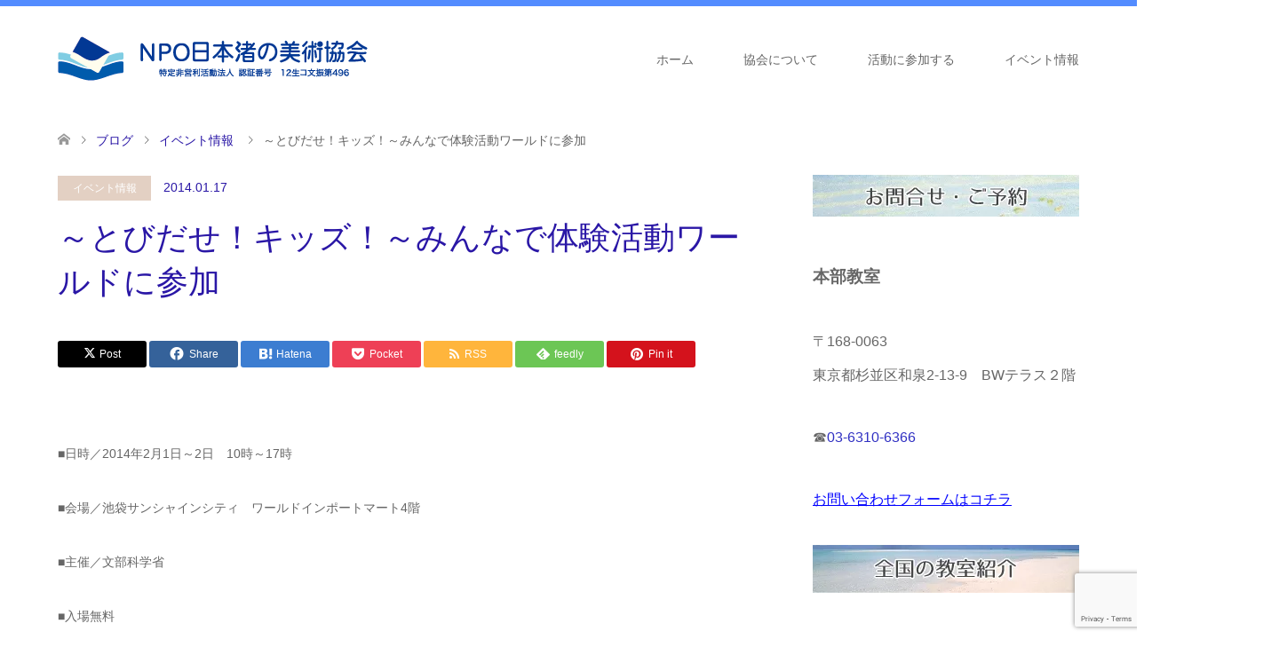

--- FILE ---
content_type: text/html; charset=UTF-8
request_url: https://www.npo-nagisa.com/2014/01/%E3%81%BF%E3%82%93%E3%81%AA%E3%81%A7%E4%BD%93%E9%A8%93%E6%B4%BB%E5%8B%95%E3%83%AF%E3%83%BC%E3%83%AB%E3%83%89%E3%81%AB%E5%8F%82%E5%8A%A0/
body_size: 83413
content:
<!DOCTYPE html>
<html dir="ltr" lang="ja" prefix="og: https://ogp.me/ns#">
<head>
<meta charset="UTF-8">
<!--[if IE]><meta http-equiv="X-UA-Compatible" content="IE=edge"><![endif]-->
<meta name="viewport" content="width=device-width">

<meta name="description" content="&amp;nbsp;■日時／2014年2月1日～2日　10時～17時■会場／池袋サンシャインシティ　ワールドインポートマート4階■主催／文部科学省■入場無料■明治安田生命社会貢献推進グループと協働出展します。">
<link rel="pingback" href="https://www.npo-nagisa.com/xmlrpc.php">
<link rel="shortcut icon" href="https://www.npo-nagisa.com/wp-content/uploads/tcd-w/favicon.png">

		<!-- All in One SEO 4.7.5.1 - aioseo.com -->
		<title>～とびだせ！キッズ！～みんなで体験活動ワールドに参加 | NPO法人日本渚の美術協会</title>
		<meta name="description" content="■日時／2014年2月1日～2日 10時～17時 ■会場／池袋サンシャインシティ ワールドインポ" />
		<meta name="robots" content="max-image-preview:large" />
		<link rel="canonical" href="https://www.npo-nagisa.com/2014/01/%e3%81%bf%e3%82%93%e3%81%aa%e3%81%a7%e4%bd%93%e9%a8%93%e6%b4%bb%e5%8b%95%e3%83%af%e3%83%bc%e3%83%ab%e3%83%89%e3%81%ab%e5%8f%82%e5%8a%a0/" />
		<meta name="generator" content="All in One SEO (AIOSEO) 4.7.5.1" />
		<meta property="og:locale" content="ja_JP" />
		<meta property="og:site_name" content="NPO法人日本渚の美術協会 | シーボーンアート(sea born art)生みの会。海浜清掃・工作(美術)教室・アート展示・環境教室・企業CSR活動プログラムの協力など海の美化啓発活動を行っております。" />
		<meta property="og:type" content="article" />
		<meta property="og:title" content="～とびだせ！キッズ！～みんなで体験活動ワールドに参加 | NPO法人日本渚の美術協会" />
		<meta property="og:description" content="■日時／2014年2月1日～2日 10時～17時 ■会場／池袋サンシャインシティ ワールドインポ" />
		<meta property="og:url" content="https://www.npo-nagisa.com/2014/01/%e3%81%bf%e3%82%93%e3%81%aa%e3%81%a7%e4%bd%93%e9%a8%93%e6%b4%bb%e5%8b%95%e3%83%af%e3%83%bc%e3%83%ab%e3%83%89%e3%81%ab%e5%8f%82%e5%8a%a0/" />
		<meta property="article:published_time" content="2014-01-17T06:00:35+00:00" />
		<meta property="article:modified_time" content="2014-01-17T06:33:01+00:00" />
		<meta name="twitter:card" content="summary" />
		<meta name="twitter:title" content="～とびだせ！キッズ！～みんなで体験活動ワールドに参加 | NPO法人日本渚の美術協会" />
		<meta name="twitter:description" content="■日時／2014年2月1日～2日 10時～17時 ■会場／池袋サンシャインシティ ワールドインポ" />
		<meta name="google" content="nositelinkssearchbox" />
		<script type="application/ld+json" class="aioseo-schema">
			{"@context":"https:\/\/schema.org","@graph":[{"@type":"Article","@id":"https:\/\/www.npo-nagisa.com\/2014\/01\/%e3%81%bf%e3%82%93%e3%81%aa%e3%81%a7%e4%bd%93%e9%a8%93%e6%b4%bb%e5%8b%95%e3%83%af%e3%83%bc%e3%83%ab%e3%83%89%e3%81%ab%e5%8f%82%e5%8a%a0\/#article","name":"\uff5e\u3068\u3073\u3060\u305b\uff01\u30ad\u30c3\u30ba\uff01\uff5e\u307f\u3093\u306a\u3067\u4f53\u9a13\u6d3b\u52d5\u30ef\u30fc\u30eb\u30c9\u306b\u53c2\u52a0 | NPO\u6cd5\u4eba\u65e5\u672c\u6e1a\u306e\u7f8e\u8853\u5354\u4f1a","headline":"\uff5e\u3068\u3073\u3060\u305b\uff01\u30ad\u30c3\u30ba\uff01\uff5e\u307f\u3093\u306a\u3067\u4f53\u9a13\u6d3b\u52d5\u30ef\u30fc\u30eb\u30c9\u306b\u53c2\u52a0","author":{"@id":"https:\/\/www.npo-nagisa.com\/author\/webmaster\/#author"},"publisher":{"@id":"https:\/\/www.npo-nagisa.com\/#organization"},"datePublished":"2014-01-17T15:00:35+09:00","dateModified":"2014-01-17T15:33:01+09:00","inLanguage":"ja","mainEntityOfPage":{"@id":"https:\/\/www.npo-nagisa.com\/2014\/01\/%e3%81%bf%e3%82%93%e3%81%aa%e3%81%a7%e4%bd%93%e9%a8%93%e6%b4%bb%e5%8b%95%e3%83%af%e3%83%bc%e3%83%ab%e3%83%89%e3%81%ab%e5%8f%82%e5%8a%a0\/#webpage"},"isPartOf":{"@id":"https:\/\/www.npo-nagisa.com\/2014\/01\/%e3%81%bf%e3%82%93%e3%81%aa%e3%81%a7%e4%bd%93%e9%a8%93%e6%b4%bb%e5%8b%95%e3%83%af%e3%83%bc%e3%83%ab%e3%83%89%e3%81%ab%e5%8f%82%e5%8a%a0\/#webpage"},"articleSection":"\u30a4\u30d9\u30f3\u30c8\u60c5\u5831"},{"@type":"BreadcrumbList","@id":"https:\/\/www.npo-nagisa.com\/2014\/01\/%e3%81%bf%e3%82%93%e3%81%aa%e3%81%a7%e4%bd%93%e9%a8%93%e6%b4%bb%e5%8b%95%e3%83%af%e3%83%bc%e3%83%ab%e3%83%89%e3%81%ab%e5%8f%82%e5%8a%a0\/#breadcrumblist","itemListElement":[{"@type":"ListItem","@id":"https:\/\/www.npo-nagisa.com\/#listItem","position":1,"name":"\u5bb6","item":"https:\/\/www.npo-nagisa.com\/","nextItem":"https:\/\/www.npo-nagisa.com\/2014\/#listItem"},{"@type":"ListItem","@id":"https:\/\/www.npo-nagisa.com\/2014\/#listItem","position":2,"name":"2014","item":"https:\/\/www.npo-nagisa.com\/2014\/","nextItem":"https:\/\/www.npo-nagisa.com\/2014\/01\/#listItem","previousItem":"https:\/\/www.npo-nagisa.com\/#listItem"},{"@type":"ListItem","@id":"https:\/\/www.npo-nagisa.com\/2014\/01\/#listItem","position":3,"name":"January","item":"https:\/\/www.npo-nagisa.com\/2014\/01\/","nextItem":"https:\/\/www.npo-nagisa.com\/2014\/01\/%e3%81%bf%e3%82%93%e3%81%aa%e3%81%a7%e4%bd%93%e9%a8%93%e6%b4%bb%e5%8b%95%e3%83%af%e3%83%bc%e3%83%ab%e3%83%89%e3%81%ab%e5%8f%82%e5%8a%a0\/#listItem","previousItem":"https:\/\/www.npo-nagisa.com\/2014\/#listItem"},{"@type":"ListItem","@id":"https:\/\/www.npo-nagisa.com\/2014\/01\/%e3%81%bf%e3%82%93%e3%81%aa%e3%81%a7%e4%bd%93%e9%a8%93%e6%b4%bb%e5%8b%95%e3%83%af%e3%83%bc%e3%83%ab%e3%83%89%e3%81%ab%e5%8f%82%e5%8a%a0\/#listItem","position":4,"name":"\uff5e\u3068\u3073\u3060\u305b\uff01\u30ad\u30c3\u30ba\uff01\uff5e\u307f\u3093\u306a\u3067\u4f53\u9a13\u6d3b\u52d5\u30ef\u30fc\u30eb\u30c9\u306b\u53c2\u52a0","previousItem":"https:\/\/www.npo-nagisa.com\/2014\/01\/#listItem"}]},{"@type":"Organization","@id":"https:\/\/www.npo-nagisa.com\/#organization","name":"NPO\u6cd5\u4eba\u65e5\u672c\u6e1a\u306e\u7f8e\u8853\u5354\u4f1a","description":"\u30b7\u30fc\u30dc\u30fc\u30f3\u30a2\u30fc\u30c8(sea born art)\u751f\u307f\u306e\u4f1a\u3002\u6d77\u6d5c\u6e05\u6383\u30fb\u5de5\u4f5c(\u7f8e\u8853)\u6559\u5ba4\u30fb\u30a2\u30fc\u30c8\u5c55\u793a\u30fb\u74b0\u5883\u6559\u5ba4\u30fb\u4f01\u696dCSR\u6d3b\u52d5\u30d7\u30ed\u30b0\u30e9\u30e0\u306e\u5354\u529b\u306a\u3069\u6d77\u306e\u7f8e\u5316\u5553\u767a\u6d3b\u52d5\u3092\u884c\u3063\u3066\u304a\u308a\u307e\u3059\u3002","url":"https:\/\/www.npo-nagisa.com\/"},{"@type":"Person","@id":"https:\/\/www.npo-nagisa.com\/author\/webmaster\/#author","url":"https:\/\/www.npo-nagisa.com\/author\/webmaster\/","name":"NPONagisa","image":{"@type":"ImageObject","@id":"https:\/\/www.npo-nagisa.com\/2014\/01\/%e3%81%bf%e3%82%93%e3%81%aa%e3%81%a7%e4%bd%93%e9%a8%93%e6%b4%bb%e5%8b%95%e3%83%af%e3%83%bc%e3%83%ab%e3%83%89%e3%81%ab%e5%8f%82%e5%8a%a0\/#authorImage","url":"https:\/\/secure.gravatar.com\/avatar\/f5bde2fbbee89a48108a74186ad0f93d?s=96&d=mm&r=g","width":96,"height":96,"caption":"NPONagisa"}},{"@type":"WebPage","@id":"https:\/\/www.npo-nagisa.com\/2014\/01\/%e3%81%bf%e3%82%93%e3%81%aa%e3%81%a7%e4%bd%93%e9%a8%93%e6%b4%bb%e5%8b%95%e3%83%af%e3%83%bc%e3%83%ab%e3%83%89%e3%81%ab%e5%8f%82%e5%8a%a0\/#webpage","url":"https:\/\/www.npo-nagisa.com\/2014\/01\/%e3%81%bf%e3%82%93%e3%81%aa%e3%81%a7%e4%bd%93%e9%a8%93%e6%b4%bb%e5%8b%95%e3%83%af%e3%83%bc%e3%83%ab%e3%83%89%e3%81%ab%e5%8f%82%e5%8a%a0\/","name":"\uff5e\u3068\u3073\u3060\u305b\uff01\u30ad\u30c3\u30ba\uff01\uff5e\u307f\u3093\u306a\u3067\u4f53\u9a13\u6d3b\u52d5\u30ef\u30fc\u30eb\u30c9\u306b\u53c2\u52a0 | NPO\u6cd5\u4eba\u65e5\u672c\u6e1a\u306e\u7f8e\u8853\u5354\u4f1a","description":"\u25a0\u65e5\u6642\uff0f2014\u5e742\u67081\u65e5\uff5e2\u65e5 10\u6642\uff5e17\u6642 \u25a0\u4f1a\u5834\uff0f\u6c60\u888b\u30b5\u30f3\u30b7\u30e3\u30a4\u30f3\u30b7\u30c6\u30a3 \u30ef\u30fc\u30eb\u30c9\u30a4\u30f3\u30dd","inLanguage":"ja","isPartOf":{"@id":"https:\/\/www.npo-nagisa.com\/#website"},"breadcrumb":{"@id":"https:\/\/www.npo-nagisa.com\/2014\/01\/%e3%81%bf%e3%82%93%e3%81%aa%e3%81%a7%e4%bd%93%e9%a8%93%e6%b4%bb%e5%8b%95%e3%83%af%e3%83%bc%e3%83%ab%e3%83%89%e3%81%ab%e5%8f%82%e5%8a%a0\/#breadcrumblist"},"author":{"@id":"https:\/\/www.npo-nagisa.com\/author\/webmaster\/#author"},"creator":{"@id":"https:\/\/www.npo-nagisa.com\/author\/webmaster\/#author"},"datePublished":"2014-01-17T15:00:35+09:00","dateModified":"2014-01-17T15:33:01+09:00"},{"@type":"WebSite","@id":"https:\/\/www.npo-nagisa.com\/#website","url":"https:\/\/www.npo-nagisa.com\/","name":"NPO\u6cd5\u4eba\u65e5\u672c\u6e1a\u306e\u7f8e\u8853\u5354\u4f1a","description":"\u30b7\u30fc\u30dc\u30fc\u30f3\u30a2\u30fc\u30c8(sea born art)\u751f\u307f\u306e\u4f1a\u3002\u6d77\u6d5c\u6e05\u6383\u30fb\u5de5\u4f5c(\u7f8e\u8853)\u6559\u5ba4\u30fb\u30a2\u30fc\u30c8\u5c55\u793a\u30fb\u74b0\u5883\u6559\u5ba4\u30fb\u4f01\u696dCSR\u6d3b\u52d5\u30d7\u30ed\u30b0\u30e9\u30e0\u306e\u5354\u529b\u306a\u3069\u6d77\u306e\u7f8e\u5316\u5553\u767a\u6d3b\u52d5\u3092\u884c\u3063\u3066\u304a\u308a\u307e\u3059\u3002","inLanguage":"ja","publisher":{"@id":"https:\/\/www.npo-nagisa.com\/#organization"}}]}
		</script>
		<!-- All in One SEO -->

<link rel='dns-prefetch' href='//stats.wp.com' />
<link rel='dns-prefetch' href='//i0.wp.com' />
<link rel='dns-prefetch' href='//c0.wp.com' />
<link rel="alternate" type="application/rss+xml" title="NPO法人日本渚の美術協会 &raquo; フィード" href="https://www.npo-nagisa.com/feed/" />
<link rel="alternate" type="application/rss+xml" title="NPO法人日本渚の美術協会 &raquo; コメントフィード" href="https://www.npo-nagisa.com/comments/feed/" />
<link rel="alternate" type="application/rss+xml" title="NPO法人日本渚の美術協会 &raquo; ～とびだせ！キッズ！～みんなで体験活動ワールドに参加 のコメントのフィード" href="https://www.npo-nagisa.com/2014/01/%e3%81%bf%e3%82%93%e3%81%aa%e3%81%a7%e4%bd%93%e9%a8%93%e6%b4%bb%e5%8b%95%e3%83%af%e3%83%bc%e3%83%ab%e3%83%89%e3%81%ab%e5%8f%82%e5%8a%a0/feed/" />
<script type="text/javascript">
/* <![CDATA[ */
window._wpemojiSettings = {"baseUrl":"https:\/\/s.w.org\/images\/core\/emoji\/15.0.3\/72x72\/","ext":".png","svgUrl":"https:\/\/s.w.org\/images\/core\/emoji\/15.0.3\/svg\/","svgExt":".svg","source":{"concatemoji":"https:\/\/www.npo-nagisa.com\/wp-includes\/js\/wp-emoji-release.min.js?ver=6.6.4"}};
/*! This file is auto-generated */
!function(i,n){var o,s,e;function c(e){try{var t={supportTests:e,timestamp:(new Date).valueOf()};sessionStorage.setItem(o,JSON.stringify(t))}catch(e){}}function p(e,t,n){e.clearRect(0,0,e.canvas.width,e.canvas.height),e.fillText(t,0,0);var t=new Uint32Array(e.getImageData(0,0,e.canvas.width,e.canvas.height).data),r=(e.clearRect(0,0,e.canvas.width,e.canvas.height),e.fillText(n,0,0),new Uint32Array(e.getImageData(0,0,e.canvas.width,e.canvas.height).data));return t.every(function(e,t){return e===r[t]})}function u(e,t,n){switch(t){case"flag":return n(e,"\ud83c\udff3\ufe0f\u200d\u26a7\ufe0f","\ud83c\udff3\ufe0f\u200b\u26a7\ufe0f")?!1:!n(e,"\ud83c\uddfa\ud83c\uddf3","\ud83c\uddfa\u200b\ud83c\uddf3")&&!n(e,"\ud83c\udff4\udb40\udc67\udb40\udc62\udb40\udc65\udb40\udc6e\udb40\udc67\udb40\udc7f","\ud83c\udff4\u200b\udb40\udc67\u200b\udb40\udc62\u200b\udb40\udc65\u200b\udb40\udc6e\u200b\udb40\udc67\u200b\udb40\udc7f");case"emoji":return!n(e,"\ud83d\udc26\u200d\u2b1b","\ud83d\udc26\u200b\u2b1b")}return!1}function f(e,t,n){var r="undefined"!=typeof WorkerGlobalScope&&self instanceof WorkerGlobalScope?new OffscreenCanvas(300,150):i.createElement("canvas"),a=r.getContext("2d",{willReadFrequently:!0}),o=(a.textBaseline="top",a.font="600 32px Arial",{});return e.forEach(function(e){o[e]=t(a,e,n)}),o}function t(e){var t=i.createElement("script");t.src=e,t.defer=!0,i.head.appendChild(t)}"undefined"!=typeof Promise&&(o="wpEmojiSettingsSupports",s=["flag","emoji"],n.supports={everything:!0,everythingExceptFlag:!0},e=new Promise(function(e){i.addEventListener("DOMContentLoaded",e,{once:!0})}),new Promise(function(t){var n=function(){try{var e=JSON.parse(sessionStorage.getItem(o));if("object"==typeof e&&"number"==typeof e.timestamp&&(new Date).valueOf()<e.timestamp+604800&&"object"==typeof e.supportTests)return e.supportTests}catch(e){}return null}();if(!n){if("undefined"!=typeof Worker&&"undefined"!=typeof OffscreenCanvas&&"undefined"!=typeof URL&&URL.createObjectURL&&"undefined"!=typeof Blob)try{var e="postMessage("+f.toString()+"("+[JSON.stringify(s),u.toString(),p.toString()].join(",")+"));",r=new Blob([e],{type:"text/javascript"}),a=new Worker(URL.createObjectURL(r),{name:"wpTestEmojiSupports"});return void(a.onmessage=function(e){c(n=e.data),a.terminate(),t(n)})}catch(e){}c(n=f(s,u,p))}t(n)}).then(function(e){for(var t in e)n.supports[t]=e[t],n.supports.everything=n.supports.everything&&n.supports[t],"flag"!==t&&(n.supports.everythingExceptFlag=n.supports.everythingExceptFlag&&n.supports[t]);n.supports.everythingExceptFlag=n.supports.everythingExceptFlag&&!n.supports.flag,n.DOMReady=!1,n.readyCallback=function(){n.DOMReady=!0}}).then(function(){return e}).then(function(){var e;n.supports.everything||(n.readyCallback(),(e=n.source||{}).concatemoji?t(e.concatemoji):e.wpemoji&&e.twemoji&&(t(e.twemoji),t(e.wpemoji)))}))}((window,document),window._wpemojiSettings);
/* ]]> */
</script>
<link rel='stylesheet' id='jetpack_related-posts-css' href='https://c0.wp.com/p/jetpack/14.0/modules/related-posts/related-posts.css' type='text/css' media='all' />
<link rel='stylesheet' id='style-css' href='https://www.npo-nagisa.com/wp-content/themes/skin_tcd046/style.css?ver=1.15' type='text/css' media='all' />
<style id='wp-emoji-styles-inline-css' type='text/css'>

	img.wp-smiley, img.emoji {
		display: inline !important;
		border: none !important;
		box-shadow: none !important;
		height: 1em !important;
		width: 1em !important;
		margin: 0 0.07em !important;
		vertical-align: -0.1em !important;
		background: none !important;
		padding: 0 !important;
	}
</style>
<link rel='stylesheet' id='wp-block-library-css' href='https://c0.wp.com/c/6.6.4/wp-includes/css/dist/block-library/style.min.css' type='text/css' media='all' />
<link rel='stylesheet' id='mediaelement-css' href='https://c0.wp.com/c/6.6.4/wp-includes/js/mediaelement/mediaelementplayer-legacy.min.css' type='text/css' media='all' />
<link rel='stylesheet' id='wp-mediaelement-css' href='https://c0.wp.com/c/6.6.4/wp-includes/js/mediaelement/wp-mediaelement.min.css' type='text/css' media='all' />
<style id='jetpack-sharing-buttons-style-inline-css' type='text/css'>
.jetpack-sharing-buttons__services-list{display:flex;flex-direction:row;flex-wrap:wrap;gap:0;list-style-type:none;margin:5px;padding:0}.jetpack-sharing-buttons__services-list.has-small-icon-size{font-size:12px}.jetpack-sharing-buttons__services-list.has-normal-icon-size{font-size:16px}.jetpack-sharing-buttons__services-list.has-large-icon-size{font-size:24px}.jetpack-sharing-buttons__services-list.has-huge-icon-size{font-size:36px}@media print{.jetpack-sharing-buttons__services-list{display:none!important}}.editor-styles-wrapper .wp-block-jetpack-sharing-buttons{gap:0;padding-inline-start:0}ul.jetpack-sharing-buttons__services-list.has-background{padding:1.25em 2.375em}
</style>
<style id='classic-theme-styles-inline-css' type='text/css'>
/*! This file is auto-generated */
.wp-block-button__link{color:#fff;background-color:#32373c;border-radius:9999px;box-shadow:none;text-decoration:none;padding:calc(.667em + 2px) calc(1.333em + 2px);font-size:1.125em}.wp-block-file__button{background:#32373c;color:#fff;text-decoration:none}
</style>
<style id='global-styles-inline-css' type='text/css'>
:root{--wp--preset--aspect-ratio--square: 1;--wp--preset--aspect-ratio--4-3: 4/3;--wp--preset--aspect-ratio--3-4: 3/4;--wp--preset--aspect-ratio--3-2: 3/2;--wp--preset--aspect-ratio--2-3: 2/3;--wp--preset--aspect-ratio--16-9: 16/9;--wp--preset--aspect-ratio--9-16: 9/16;--wp--preset--color--black: #000000;--wp--preset--color--cyan-bluish-gray: #abb8c3;--wp--preset--color--white: #ffffff;--wp--preset--color--pale-pink: #f78da7;--wp--preset--color--vivid-red: #cf2e2e;--wp--preset--color--luminous-vivid-orange: #ff6900;--wp--preset--color--luminous-vivid-amber: #fcb900;--wp--preset--color--light-green-cyan: #7bdcb5;--wp--preset--color--vivid-green-cyan: #00d084;--wp--preset--color--pale-cyan-blue: #8ed1fc;--wp--preset--color--vivid-cyan-blue: #0693e3;--wp--preset--color--vivid-purple: #9b51e0;--wp--preset--gradient--vivid-cyan-blue-to-vivid-purple: linear-gradient(135deg,rgba(6,147,227,1) 0%,rgb(155,81,224) 100%);--wp--preset--gradient--light-green-cyan-to-vivid-green-cyan: linear-gradient(135deg,rgb(122,220,180) 0%,rgb(0,208,130) 100%);--wp--preset--gradient--luminous-vivid-amber-to-luminous-vivid-orange: linear-gradient(135deg,rgba(252,185,0,1) 0%,rgba(255,105,0,1) 100%);--wp--preset--gradient--luminous-vivid-orange-to-vivid-red: linear-gradient(135deg,rgba(255,105,0,1) 0%,rgb(207,46,46) 100%);--wp--preset--gradient--very-light-gray-to-cyan-bluish-gray: linear-gradient(135deg,rgb(238,238,238) 0%,rgb(169,184,195) 100%);--wp--preset--gradient--cool-to-warm-spectrum: linear-gradient(135deg,rgb(74,234,220) 0%,rgb(151,120,209) 20%,rgb(207,42,186) 40%,rgb(238,44,130) 60%,rgb(251,105,98) 80%,rgb(254,248,76) 100%);--wp--preset--gradient--blush-light-purple: linear-gradient(135deg,rgb(255,206,236) 0%,rgb(152,150,240) 100%);--wp--preset--gradient--blush-bordeaux: linear-gradient(135deg,rgb(254,205,165) 0%,rgb(254,45,45) 50%,rgb(107,0,62) 100%);--wp--preset--gradient--luminous-dusk: linear-gradient(135deg,rgb(255,203,112) 0%,rgb(199,81,192) 50%,rgb(65,88,208) 100%);--wp--preset--gradient--pale-ocean: linear-gradient(135deg,rgb(255,245,203) 0%,rgb(182,227,212) 50%,rgb(51,167,181) 100%);--wp--preset--gradient--electric-grass: linear-gradient(135deg,rgb(202,248,128) 0%,rgb(113,206,126) 100%);--wp--preset--gradient--midnight: linear-gradient(135deg,rgb(2,3,129) 0%,rgb(40,116,252) 100%);--wp--preset--font-size--small: 13px;--wp--preset--font-size--medium: 20px;--wp--preset--font-size--large: 36px;--wp--preset--font-size--x-large: 42px;--wp--preset--spacing--20: 0.44rem;--wp--preset--spacing--30: 0.67rem;--wp--preset--spacing--40: 1rem;--wp--preset--spacing--50: 1.5rem;--wp--preset--spacing--60: 2.25rem;--wp--preset--spacing--70: 3.38rem;--wp--preset--spacing--80: 5.06rem;--wp--preset--shadow--natural: 6px 6px 9px rgba(0, 0, 0, 0.2);--wp--preset--shadow--deep: 12px 12px 50px rgba(0, 0, 0, 0.4);--wp--preset--shadow--sharp: 6px 6px 0px rgba(0, 0, 0, 0.2);--wp--preset--shadow--outlined: 6px 6px 0px -3px rgba(255, 255, 255, 1), 6px 6px rgba(0, 0, 0, 1);--wp--preset--shadow--crisp: 6px 6px 0px rgba(0, 0, 0, 1);}:where(.is-layout-flex){gap: 0.5em;}:where(.is-layout-grid){gap: 0.5em;}body .is-layout-flex{display: flex;}.is-layout-flex{flex-wrap: wrap;align-items: center;}.is-layout-flex > :is(*, div){margin: 0;}body .is-layout-grid{display: grid;}.is-layout-grid > :is(*, div){margin: 0;}:where(.wp-block-columns.is-layout-flex){gap: 2em;}:where(.wp-block-columns.is-layout-grid){gap: 2em;}:where(.wp-block-post-template.is-layout-flex){gap: 1.25em;}:where(.wp-block-post-template.is-layout-grid){gap: 1.25em;}.has-black-color{color: var(--wp--preset--color--black) !important;}.has-cyan-bluish-gray-color{color: var(--wp--preset--color--cyan-bluish-gray) !important;}.has-white-color{color: var(--wp--preset--color--white) !important;}.has-pale-pink-color{color: var(--wp--preset--color--pale-pink) !important;}.has-vivid-red-color{color: var(--wp--preset--color--vivid-red) !important;}.has-luminous-vivid-orange-color{color: var(--wp--preset--color--luminous-vivid-orange) !important;}.has-luminous-vivid-amber-color{color: var(--wp--preset--color--luminous-vivid-amber) !important;}.has-light-green-cyan-color{color: var(--wp--preset--color--light-green-cyan) !important;}.has-vivid-green-cyan-color{color: var(--wp--preset--color--vivid-green-cyan) !important;}.has-pale-cyan-blue-color{color: var(--wp--preset--color--pale-cyan-blue) !important;}.has-vivid-cyan-blue-color{color: var(--wp--preset--color--vivid-cyan-blue) !important;}.has-vivid-purple-color{color: var(--wp--preset--color--vivid-purple) !important;}.has-black-background-color{background-color: var(--wp--preset--color--black) !important;}.has-cyan-bluish-gray-background-color{background-color: var(--wp--preset--color--cyan-bluish-gray) !important;}.has-white-background-color{background-color: var(--wp--preset--color--white) !important;}.has-pale-pink-background-color{background-color: var(--wp--preset--color--pale-pink) !important;}.has-vivid-red-background-color{background-color: var(--wp--preset--color--vivid-red) !important;}.has-luminous-vivid-orange-background-color{background-color: var(--wp--preset--color--luminous-vivid-orange) !important;}.has-luminous-vivid-amber-background-color{background-color: var(--wp--preset--color--luminous-vivid-amber) !important;}.has-light-green-cyan-background-color{background-color: var(--wp--preset--color--light-green-cyan) !important;}.has-vivid-green-cyan-background-color{background-color: var(--wp--preset--color--vivid-green-cyan) !important;}.has-pale-cyan-blue-background-color{background-color: var(--wp--preset--color--pale-cyan-blue) !important;}.has-vivid-cyan-blue-background-color{background-color: var(--wp--preset--color--vivid-cyan-blue) !important;}.has-vivid-purple-background-color{background-color: var(--wp--preset--color--vivid-purple) !important;}.has-black-border-color{border-color: var(--wp--preset--color--black) !important;}.has-cyan-bluish-gray-border-color{border-color: var(--wp--preset--color--cyan-bluish-gray) !important;}.has-white-border-color{border-color: var(--wp--preset--color--white) !important;}.has-pale-pink-border-color{border-color: var(--wp--preset--color--pale-pink) !important;}.has-vivid-red-border-color{border-color: var(--wp--preset--color--vivid-red) !important;}.has-luminous-vivid-orange-border-color{border-color: var(--wp--preset--color--luminous-vivid-orange) !important;}.has-luminous-vivid-amber-border-color{border-color: var(--wp--preset--color--luminous-vivid-amber) !important;}.has-light-green-cyan-border-color{border-color: var(--wp--preset--color--light-green-cyan) !important;}.has-vivid-green-cyan-border-color{border-color: var(--wp--preset--color--vivid-green-cyan) !important;}.has-pale-cyan-blue-border-color{border-color: var(--wp--preset--color--pale-cyan-blue) !important;}.has-vivid-cyan-blue-border-color{border-color: var(--wp--preset--color--vivid-cyan-blue) !important;}.has-vivid-purple-border-color{border-color: var(--wp--preset--color--vivid-purple) !important;}.has-vivid-cyan-blue-to-vivid-purple-gradient-background{background: var(--wp--preset--gradient--vivid-cyan-blue-to-vivid-purple) !important;}.has-light-green-cyan-to-vivid-green-cyan-gradient-background{background: var(--wp--preset--gradient--light-green-cyan-to-vivid-green-cyan) !important;}.has-luminous-vivid-amber-to-luminous-vivid-orange-gradient-background{background: var(--wp--preset--gradient--luminous-vivid-amber-to-luminous-vivid-orange) !important;}.has-luminous-vivid-orange-to-vivid-red-gradient-background{background: var(--wp--preset--gradient--luminous-vivid-orange-to-vivid-red) !important;}.has-very-light-gray-to-cyan-bluish-gray-gradient-background{background: var(--wp--preset--gradient--very-light-gray-to-cyan-bluish-gray) !important;}.has-cool-to-warm-spectrum-gradient-background{background: var(--wp--preset--gradient--cool-to-warm-spectrum) !important;}.has-blush-light-purple-gradient-background{background: var(--wp--preset--gradient--blush-light-purple) !important;}.has-blush-bordeaux-gradient-background{background: var(--wp--preset--gradient--blush-bordeaux) !important;}.has-luminous-dusk-gradient-background{background: var(--wp--preset--gradient--luminous-dusk) !important;}.has-pale-ocean-gradient-background{background: var(--wp--preset--gradient--pale-ocean) !important;}.has-electric-grass-gradient-background{background: var(--wp--preset--gradient--electric-grass) !important;}.has-midnight-gradient-background{background: var(--wp--preset--gradient--midnight) !important;}.has-small-font-size{font-size: var(--wp--preset--font-size--small) !important;}.has-medium-font-size{font-size: var(--wp--preset--font-size--medium) !important;}.has-large-font-size{font-size: var(--wp--preset--font-size--large) !important;}.has-x-large-font-size{font-size: var(--wp--preset--font-size--x-large) !important;}
:where(.wp-block-post-template.is-layout-flex){gap: 1.25em;}:where(.wp-block-post-template.is-layout-grid){gap: 1.25em;}
:where(.wp-block-columns.is-layout-flex){gap: 2em;}:where(.wp-block-columns.is-layout-grid){gap: 2em;}
:root :where(.wp-block-pullquote){font-size: 1.5em;line-height: 1.6;}
</style>
<link rel='stylesheet' id='contact-form-7-css' href='https://www.npo-nagisa.com/wp-content/plugins/contact-form-7/includes/css/styles.css?ver=6.0' type='text/css' media='all' />
<script type="text/javascript" id="jetpack_related-posts-js-extra">
/* <![CDATA[ */
var related_posts_js_options = {"post_heading":"h4"};
/* ]]> */
</script>
<script type="text/javascript" src="https://c0.wp.com/p/jetpack/14.0/_inc/build/related-posts/related-posts.min.js" id="jetpack_related-posts-js"></script>
<script type="text/javascript" src="https://c0.wp.com/c/6.6.4/wp-includes/js/jquery/jquery.min.js" id="jquery-core-js"></script>
<script type="text/javascript" src="https://c0.wp.com/c/6.6.4/wp-includes/js/jquery/jquery-migrate.min.js" id="jquery-migrate-js"></script>
<link rel="https://api.w.org/" href="https://www.npo-nagisa.com/wp-json/" /><link rel="alternate" title="JSON" type="application/json" href="https://www.npo-nagisa.com/wp-json/wp/v2/posts/3383" /><link rel='shortlink' href='https://wp.me/p1CrsD-Sz' />
<link rel="alternate" title="oEmbed (JSON)" type="application/json+oembed" href="https://www.npo-nagisa.com/wp-json/oembed/1.0/embed?url=https%3A%2F%2Fwww.npo-nagisa.com%2F2014%2F01%2F%25e3%2581%25bf%25e3%2582%2593%25e3%2581%25aa%25e3%2581%25a7%25e4%25bd%2593%25e9%25a8%2593%25e6%25b4%25bb%25e5%258b%2595%25e3%2583%25af%25e3%2583%25bc%25e3%2583%25ab%25e3%2583%2589%25e3%2581%25ab%25e5%258f%2582%25e5%258a%25a0%2F" />
<link rel="alternate" title="oEmbed (XML)" type="text/xml+oembed" href="https://www.npo-nagisa.com/wp-json/oembed/1.0/embed?url=https%3A%2F%2Fwww.npo-nagisa.com%2F2014%2F01%2F%25e3%2581%25bf%25e3%2582%2593%25e3%2581%25aa%25e3%2581%25a7%25e4%25bd%2593%25e9%25a8%2593%25e6%25b4%25bb%25e5%258b%2595%25e3%2583%25af%25e3%2583%25bc%25e3%2583%25ab%25e3%2583%2589%25e3%2581%25ab%25e5%258f%2582%25e5%258a%25a0%2F&#038;format=xml" />
	<style>img#wpstats{display:none}</style>
		
<link rel="stylesheet" href="https://www.npo-nagisa.com/wp-content/themes/skin_tcd046/css/design-plus.css?ver=1.15">
<link rel="stylesheet" href="https://www.npo-nagisa.com/wp-content/themes/skin_tcd046/css/sns-botton.css?ver=1.15">
<link rel="stylesheet" href="https://www.npo-nagisa.com/wp-content/themes/skin_tcd046/css/responsive.css?ver=1.15">
<link rel="stylesheet" href="https://www.npo-nagisa.com/wp-content/themes/skin_tcd046/css/footer-bar.css?ver=1.15">

<script src="https://www.npo-nagisa.com/wp-content/themes/skin_tcd046/js/jquery.easing.1.3.js?ver=1.15"></script>
<script src="https://www.npo-nagisa.com/wp-content/themes/skin_tcd046/js/jscript.js?ver=1.15"></script>
<script src="https://www.npo-nagisa.com/wp-content/themes/skin_tcd046/js/comment.js?ver=1.15"></script>

<style type="text/css">
body, input, textarea { font-family: Arial, "Hiragino Kaku Gothic ProN", "ヒラギノ角ゴ ProN W3", "メイリオ", Meiryo, sans-serif; }
.rich_font { font-weight:500; font-family: "Times New Roman" , "游明朝" , "Yu Mincho" , "游明朝体" , "YuMincho" , "ヒラギノ明朝 Pro W3" , "Hiragino Mincho Pro" , "HiraMinProN-W3" , "HGS明朝E" , "ＭＳ Ｐ明朝" , "MS PMincho" , serif; }

#header .logo { font-size:24px; }
.fix_top.header_fix #header .logo { font-size:20px; }
#footer_logo .logo { font-size:24px; }
#post_title { font-size:36px; }
body, .post_content { font-size:14px; }

@media screen and (max-width:991px) {
  #header .logo { font-size:18px; }
  .mobile_fix_top.header_fix #header .logo { font-size:18px; }
  #post_title { font-size:20px; }
  body, .post_content { font-size:14px; }
}




.image {
overflow: hidden;
-webkit-transition: 0.35s;
-moz-transition: 0.35s;
-ms-transition: 0.35s;
transition: 0.35s;
}
.image img {
-webkit-transform: scale(1);
-webkit-transition-property: opacity, scale, -webkit-transform;
-webkit-transition: 0.35s;
-moz-transform: scale(1);
-moz-transition-property: opacity, scale, -moz-transform;
-moz-transition: 0.35s;
-ms-transform: scale(1);
-ms-transition-property: opacity, scale, -ms-transform;
-ms-transition: 0.35s;
-o-transform: scale(1);
-o-transition-property: opacity, scale, -o-transform;
-o-transition: 0.35s;
transform: scale(1);
transition-property: opacity, scale, -webkit-transform;
transition: 0.35s;
-webkit-backface-visibility:hidden; backface-visibility:hidden;
}
.image:hover img, a:hover .image img {
 -webkit-transform: scale(1.2); -moz-transform: scale(1.2); -ms-transform: scale(1.2); -o-transform: scale(1.2); transform: scale(1.2);
}

.headline_bg_l, .headline_bg, ul.meta .category span, .page_navi a:hover, .page_navi span.current, .page_navi p.back a:hover,
#post_pagination p, #post_pagination a:hover, #previous_next_post2 a:hover, .single-news #post_meta_top .date, .single-campaign #post_meta_top .date, ol#voice_list .info .voice_button a:hover, .voice_user .voice_name, .voice_course .course_button a, .side_headline,.widget .wp-block-heading, #footer_top,
#comment_header ul li a:hover, #comment_header ul li.comment_switch_active a, #comment_header #comment_closed p, #submit_comment
{ background-color:#2437E3; }

.page_navi a:hover, .page_navi span.current, #post_pagination p, #comment_header ul li.comment_switch_active a, #comment_header #comment_closed p, #guest_info input:focus, #comment_textarea textarea:focus
{ border-color:#2437E3; }

#comment_header ul li.comment_switch_active a:after, #comment_header #comment_closed p:after
{ border-color:#2437E3 transparent transparent transparent; }

a:hover, #global_menu > ul > li > a:hover, #bread_crumb li a, #bread_crumb li.home a:hover:before, ul.meta .date, .footer_headline, .footer_widget a:hover,
#post_title, #previous_next_post a:hover, #previous_next_post a:hover:before, #previous_next_post a:hover:after,
#recent_news .info .date, .course_category .course_category_headline, .course_category .info .headline, ol#voice_list .info .voice_name, dl.interview dt, .voice_course .course_button a:hover, ol#staff_list .info .staff_name, .staff_info .staff_detail .staff_name, .staff_info .staff_detail .staff_social_link li a:hover:before,
.styled_post_list1 .date, .collapse_category_list li a:hover, .tcdw_course_list_widget .course_list li .image, .side_widget.tcdw_banner_list_widget .side_headline, ul.banner_list li .image,
#index_content1 .caption .headline, #index_course li .image, #index_news .date, #index_voice li .info .voice_name, #index_blog .headline, .table.pb_pricemenu td.menu, .side_widget .campaign_list .date, .side_widget .news_list .date, .side_widget .staff_list .staff_name, .side_widget .voice_list .voice_name
{ color:#2A17A6; }

#footer_bottom, a.index_blog_button:hover, .widget_search #search-btn input:hover, .widget_search #searchsubmit:hover, .widget.google_search #searchsubmit:hover, #submit_comment:hover, #header_slider .slick-dots li button:hover, #header_slider .slick-dots li.slick-active button
{ background-color:#2A17A6; }

.post_content a, .custom-html-widget a, .custom-html-widget a:hover { color:#2F2FC2; }

#archive_wrapper, #related_post ol { background-color:rgba(36,55,227,0.15); }
#index_course li.noimage .image, .course_category .noimage .imagebox, .tcdw_course_list_widget .course_list li.noimage .image { background:rgba(36,55,227,0.3); }

#index_blog, #footer_widget, .course_categories li a.active, .course_categories li a:hover, .styled_post_list1_tabs li { background-color:rgba(41,112,255,0.15); }
#index_topics { background:rgba(41,112,255,0.8); }
#header { border-top-color:rgba(41,112,255,0.8); }

@media screen and (min-width:992px) {
  .fix_top.header_fix #header { background-color:rgba(41,112,255,0.8); }
  #global_menu ul ul a { background-color:#2437E3; }
  #global_menu ul ul a:hover { background-color:#2A17A6; }
}
@media screen and (max-width:991px) {
  a.menu_button.active { background:rgba(41,112,255,0.8); };
  .mobile_fix_top.header_fix #header { background-color:rgba(41,112,255,0.8); }
  #global_menu { background-color:#2437E3; }
  #global_menu a:hover { background-color:#2A17A6; }
}
@media screen and (max-width:991px) {
  .mobile_fix_top.header_fix #header { background-color:rgba(41,112,255,0.8); }
}


</style>

<style type="text/css"></style><link rel="icon" href="https://i0.wp.com/www.npo-nagisa.com/wp-content/uploads/2017/03/cropped-Nagisa.png?fit=32%2C32&#038;ssl=1" sizes="32x32" />
<link rel="icon" href="https://i0.wp.com/www.npo-nagisa.com/wp-content/uploads/2017/03/cropped-Nagisa.png?fit=192%2C192&#038;ssl=1" sizes="192x192" />
<link rel="apple-touch-icon" href="https://i0.wp.com/www.npo-nagisa.com/wp-content/uploads/2017/03/cropped-Nagisa.png?fit=180%2C180&#038;ssl=1" />
<meta name="msapplication-TileImage" content="https://i0.wp.com/www.npo-nagisa.com/wp-content/uploads/2017/03/cropped-Nagisa.png?fit=270%2C270&#038;ssl=1" />
</head>
<body id="body" class="post-template-default single single-post postid-3383 single-format-standard wp-embed-responsive">


 <div id="header" class="clearfix">
  <div class="header_inner">
   <div id="header_logo">
    <div id="logo_image">
 <h1 class="logo">
  <a href="https://www.npo-nagisa.com/" title="NPO法人日本渚の美術協会" data-label="NPO法人日本渚の美術協会"><img class="h_logo" src="https://i0.wp.com/www.npo-nagisa.com/wp-content/uploads/2018/07/logopng.png?fit=349%2C50&ssl=1?1762240778" alt="NPO法人日本渚の美術協会" title="NPO法人日本渚の美術協会" /></a>
 </h1>
</div>
<div id="logo_image_fixed">
 <p class="logo"><a href="https://www.npo-nagisa.com/" title="NPO法人日本渚の美術協会"><img class="s_logo" src="https://i0.wp.com/www.npo-nagisa.com/wp-content/uploads/2018/07/logopng.png?fit=349%2C50&ssl=1?1762240778" alt="NPO法人日本渚の美術協会" title="NPO法人日本渚の美術協会" /></a></p>
</div>
   </div>

      <a href="#" class="menu_button"><span>menu</span></a>
   <div id="global_menu">
    <ul id="menu-%e3%82%b7%e3%83%bc%e3%83%9c%e3%83%bc%e3%83%b3%e3%82%a2%e3%83%bc%e3%83%88" class="menu"><li id="menu-item-22" class="menu-item menu-item-type-custom menu-item-object-custom menu-item-home menu-item-22"><a href="http://www.npo-nagisa.com/">ホーム</a></li>
<li id="menu-item-521" class="menu-item menu-item-type-post_type menu-item-object-page menu-item-has-children menu-item-521"><a href="https://www.npo-nagisa.com/association-outlineaccess/">協会について</a>
<ul class="sub-menu">
	<li id="menu-item-2825" class="menu-item menu-item-type-post_type menu-item-object-page menu-item-2825"><a href="https://www.npo-nagisa.com/association-outlineaccess/houdou/">報道履歴</a></li>
	<li id="menu-item-25" class="menu-item menu-item-type-post_type menu-item-object-page menu-item-25"><a href="https://www.npo-nagisa.com/association-outlineaccess/member/">会員募集</a></li>
	<li id="menu-item-4578" class="menu-item menu-item-type-custom menu-item-object-custom menu-item-4578"><a href="http://www.npo-nagisa.com/staff/">スタッフ紹介</a></li>
	<li id="menu-item-595" class="menu-item menu-item-type-post_type menu-item-object-page menu-item-595"><a href="https://www.npo-nagisa.com/association-outlineaccess/komon/">顧問紹介</a></li>
	<li id="menu-item-2612" class="menu-item menu-item-type-post_type menu-item-object-page menu-item-has-children menu-item-2612"><a href="https://www.npo-nagisa.com/history/">活動履歴</a>
	<ul class="sub-menu">
		<li id="menu-item-5628" class="menu-item menu-item-type-post_type menu-item-object-page menu-item-5628"><a href="https://www.npo-nagisa.com/history2024/">2024年活動履歴</a></li>
		<li id="menu-item-5629" class="menu-item menu-item-type-post_type menu-item-object-page menu-item-5629"><a href="https://www.npo-nagisa.com/history2023/">2023年活動履歴</a></li>
		<li id="menu-item-5339" class="menu-item menu-item-type-custom menu-item-object-custom menu-item-5339"><a href="https://www.npo-nagisa.com/history2022/">2022年活動履歴</a></li>
		<li id="menu-item-5173" class="menu-item menu-item-type-post_type menu-item-object-page menu-item-5173"><a href="https://www.npo-nagisa.com/history2021/">2021年活動履歴</a></li>
		<li id="menu-item-5032" class="menu-item menu-item-type-post_type menu-item-object-page menu-item-5032"><a href="https://www.npo-nagisa.com/history2020/">2020年活動履歴</a></li>
		<li id="menu-item-4945" class="menu-item menu-item-type-post_type menu-item-object-page menu-item-4945"><a href="https://www.npo-nagisa.com/history2019/">2019年活動記録</a></li>
		<li id="menu-item-4713" class="menu-item menu-item-type-post_type menu-item-object-page menu-item-4713"><a href="https://www.npo-nagisa.com/history/history2018/">2018年活動記録</a></li>
		<li id="menu-item-4303" class="menu-item menu-item-type-post_type menu-item-object-page menu-item-4303"><a href="https://www.npo-nagisa.com/history/history2017/">2017年活動履歴</a></li>
		<li id="menu-item-4116" class="menu-item menu-item-type-post_type menu-item-object-page menu-item-4116"><a href="https://www.npo-nagisa.com/history/history2016/">2016年活動履歴</a></li>
		<li id="menu-item-3949" class="menu-item menu-item-type-post_type menu-item-object-page menu-item-3949"><a href="https://www.npo-nagisa.com/history/history2015/">2015年活動履歴</a></li>
		<li id="menu-item-3875" class="menu-item menu-item-type-post_type menu-item-object-page menu-item-3875"><a href="https://www.npo-nagisa.com/history/history2014/">2014年活動履歴</a></li>
		<li id="menu-item-3529" class="menu-item menu-item-type-post_type menu-item-object-page menu-item-3529"><a href="https://www.npo-nagisa.com/history/history2013/">2013年活動履歴</a></li>
		<li id="menu-item-2776" class="menu-item menu-item-type-post_type menu-item-object-page menu-item-2776"><a href="https://www.npo-nagisa.com/history/history2012/">2012年活動履歴</a></li>
		<li id="menu-item-2777" class="menu-item menu-item-type-post_type menu-item-object-page menu-item-2777"><a href="https://www.npo-nagisa.com/history/history2011/">2011年活動履歴</a></li>
		<li id="menu-item-2778" class="menu-item menu-item-type-post_type menu-item-object-page menu-item-2778"><a href="https://www.npo-nagisa.com/history/history2010/">2010年活動履歴</a></li>
		<li id="menu-item-2779" class="menu-item menu-item-type-post_type menu-item-object-page menu-item-2779"><a href="https://www.npo-nagisa.com/history/history2009/">2009年活動履歴</a></li>
		<li id="menu-item-2780" class="menu-item menu-item-type-post_type menu-item-object-page menu-item-2780"><a href="https://www.npo-nagisa.com/history/history2008/">2008年活動履歴</a></li>
		<li id="menu-item-2781" class="menu-item menu-item-type-post_type menu-item-object-page menu-item-2781"><a href="https://www.npo-nagisa.com/history/history2007/">2007年活動履歴</a></li>
		<li id="menu-item-2782" class="menu-item menu-item-type-post_type menu-item-object-page menu-item-2782"><a href="https://www.npo-nagisa.com/history/history2006/">2006年活動履歴</a></li>
		<li id="menu-item-2783" class="menu-item menu-item-type-post_type menu-item-object-page menu-item-2783"><a href="https://www.npo-nagisa.com/history/history2005/">2005年活動履歴</a></li>
		<li id="menu-item-2784" class="menu-item menu-item-type-post_type menu-item-object-page menu-item-2784"><a href="https://www.npo-nagisa.com/history/history2004/">2004年活動履歴</a></li>
		<li id="menu-item-2785" class="menu-item menu-item-type-post_type menu-item-object-page menu-item-2785"><a href="https://www.npo-nagisa.com/history/history2003/">2003年活動履歴</a></li>
		<li id="menu-item-2786" class="menu-item menu-item-type-post_type menu-item-object-page menu-item-2786"><a href="https://www.npo-nagisa.com/history/history2002/">2002年活動履歴</a></li>
		<li id="menu-item-2787" class="menu-item menu-item-type-post_type menu-item-object-page menu-item-2787"><a href="https://www.npo-nagisa.com/history/history2001/">2001年活動履歴</a></li>
		<li id="menu-item-2788" class="menu-item menu-item-type-post_type menu-item-object-page menu-item-2788"><a href="https://www.npo-nagisa.com/history/history2000/">2000年活動履歴</a></li>
	</ul>
</li>
</ul>
</li>
<li id="menu-item-4437" class="menu-item menu-item-type-post_type menu-item-object-page menu-item-has-children menu-item-4437"><a href="https://www.npo-nagisa.com/join/">活動に参加する</a>
<ul class="sub-menu">
	<li id="menu-item-165" class="menu-item menu-item-type-post_type menu-item-object-page menu-item-has-children menu-item-165"><a href="https://www.npo-nagisa.com/join/sba/">シーボーンアート</a>
	<ul class="sub-menu">
		<li id="menu-item-199" class="menu-item menu-item-type-post_type menu-item-object-page menu-item-199"><a href="https://www.npo-nagisa.com/join/sba/intro/">見学＆体験教室</a></li>
		<li id="menu-item-198" class="menu-item menu-item-type-post_type menu-item-object-page menu-item-198"><a href="https://www.npo-nagisa.com/join/sba/sadi/">SADI(サディー)とは</a></li>
		<li id="menu-item-197" class="menu-item menu-item-type-post_type menu-item-object-page menu-item-197"><a href="https://www.npo-nagisa.com/join/sba/sbp/">SBPとは</a></li>
	</ul>
</li>
	<li id="menu-item-91" class="menu-item menu-item-type-post_type menu-item-object-page menu-item-has-children menu-item-91"><a href="https://www.npo-nagisa.com/join/becre/">ビーチクリエーション</a>
	<ul class="sub-menu">
		<li id="menu-item-4671" class="menu-item menu-item-type-post_type menu-item-object-page menu-item-4671"><a href="https://www.npo-nagisa.com/join/becre/workshop-menu/">BCワークショップメニュー</a></li>
		<li id="menu-item-129" class="menu-item menu-item-type-post_type menu-item-object-page menu-item-129"><a href="https://www.npo-nagisa.com/join/becre/bcl/">BCLとは</a></li>
		<li id="menu-item-474" class="menu-item menu-item-type-post_type menu-item-object-page menu-item-474"><a href="https://www.npo-nagisa.com/join/becre/rsp/">RSPとは</a></li>
	</ul>
</li>
	<li id="menu-item-287" class="menu-item menu-item-type-post_type menu-item-object-page menu-item-has-children menu-item-287"><a href="https://www.npo-nagisa.com/join/exhibition/">アート展示会</a>
	<ul class="sub-menu">
		<li id="menu-item-4686" class="menu-item menu-item-type-post_type menu-item-object-page menu-item-4686"><a href="https://www.npo-nagisa.com/join/exhibition/galley/">アート展について</a></li>
	</ul>
</li>
	<li id="menu-item-181" class="menu-item menu-item-type-post_type menu-item-object-page menu-item-has-children menu-item-181"><a href="https://www.npo-nagisa.com/join/group/">団体向けイベント企画・運営</a>
	<ul class="sub-menu">
		<li id="menu-item-195" class="menu-item menu-item-type-post_type menu-item-object-page menu-item-195"><a href="https://www.npo-nagisa.com/join/group/bc/">オリジナル・ビーチクリエーション企画</a></li>
		<li id="menu-item-194" class="menu-item menu-item-type-post_type menu-item-object-page menu-item-194"><a href="https://www.npo-nagisa.com/join/group/ws/">オリジナル・シーボーンアート教室</a></li>
		<li id="menu-item-485" class="menu-item menu-item-type-post_type menu-item-object-page menu-item-485"><a href="https://www.npo-nagisa.com/join/group/exhibition/">オリジナル・アート展示会企画</a></li>
	</ul>
</li>
</ul>
</li>
<li id="menu-item-4715" class="menu-item menu-item-type-custom menu-item-object-custom menu-item-4715"><a href="https://www.npo-nagisa.com/campaign/">イベント情報</a></li>
</ul>   </div>
     </div>
 </div><!-- END #header -->

 <div id="main_contents" class="clearfix">


<div id="bread_crumb">

<ul class="clearfix" itemscope itemtype="https://schema.org/BreadcrumbList">
 <li itemprop="itemListElement" itemscope itemtype="https://schema.org/ListItem" class="home"><a itemprop="item" href="https://www.npo-nagisa.com/"><span itemprop="name">ホーム</span></a><meta itemprop="position" content="1" /></li>

 <li itemprop="itemListElement" itemscope itemtype="https://schema.org/ListItem"><a itemprop="item" href="https://www.npo-nagisa.com/2014/01/%e3%81%bf%e3%82%93%e3%81%aa%e3%81%a7%e4%bd%93%e9%a8%93%e6%b4%bb%e5%8b%95%e3%83%af%e3%83%bc%e3%83%ab%e3%83%89%e3%81%ab%e5%8f%82%e5%8a%a0/"><span itemprop="name">ブログ</span></a><meta itemprop="position" content="2" /></li>
 <li itemprop="itemListElement" itemscope itemtype="https://schema.org/ListItem">
    <a itemprop="item" href="https://www.npo-nagisa.com/topics/event/"><span itemprop="name">イベント情報</span></a>
     <meta itemprop="position" content="3" /></li>
 <li itemprop="itemListElement" itemscope itemtype="https://schema.org/ListItem" class="last"><span itemprop="name">～とびだせ！キッズ！～みんなで体験活動ワールドに参加</span><meta itemprop="position" content="4" /></li>

</ul>
</div>

<div id="main_col" class="clearfix">

<div id="left_col">

 
 <div id="article">

  <ul id="post_meta_top" class="meta clearfix">
   <li class="category"><a href="https://www.npo-nagisa.com/topics/event/">イベント情報</a></li>   <li class="date"><time class="entry-date updated" datetime="2014-01-17T15:33:01+09:00">2014.01.17</time></li>  </ul>

  <h2 id="post_title" class="rich_font">～とびだせ！キッズ！～みんなで体験活動ワールドに参加</h2>

    <div class="single_share clearfix" id="single_share_top">
   <div class="share-type1 share-top">
 
	<div class="sns mt10">
		<ul class="type1 clearfix">
			<li class="twitter">
				<a href="https://twitter.com/intent/tweet?text=%EF%BD%9E%E3%81%A8%E3%81%B3%E3%81%A0%E3%81%9B%EF%BC%81%E3%82%AD%E3%83%83%E3%82%BA%EF%BC%81%EF%BD%9E%E3%81%BF%E3%82%93%E3%81%AA%E3%81%A7%E4%BD%93%E9%A8%93%E6%B4%BB%E5%8B%95%E3%83%AF%E3%83%BC%E3%83%AB%E3%83%89%E3%81%AB%E5%8F%82%E5%8A%A0&url=https%3A%2F%2Fwww.npo-nagisa.com%2F2014%2F01%2F%25e3%2581%25bf%25e3%2582%2593%25e3%2581%25aa%25e3%2581%25a7%25e4%25bd%2593%25e9%25a8%2593%25e6%25b4%25bb%25e5%258b%2595%25e3%2583%25af%25e3%2583%25bc%25e3%2583%25ab%25e3%2583%2589%25e3%2581%25ab%25e5%258f%2582%25e5%258a%25a0%2F&via=&tw_p=tweetbutton&related=" onclick="javascript:window.open(this.href, '', 'menubar=no,toolbar=no,resizable=yes,scrollbars=yes,height=400,width=600');return false;"><i class="icon-twitter"></i><span class="ttl">Post</span><span class="share-count"></span></a>
			</li>
			<li class="facebook">
				<a href="//www.facebook.com/sharer/sharer.php?u=https://www.npo-nagisa.com/2014/01/%e3%81%bf%e3%82%93%e3%81%aa%e3%81%a7%e4%bd%93%e9%a8%93%e6%b4%bb%e5%8b%95%e3%83%af%e3%83%bc%e3%83%ab%e3%83%89%e3%81%ab%e5%8f%82%e5%8a%a0/&amp;t=%EF%BD%9E%E3%81%A8%E3%81%B3%E3%81%A0%E3%81%9B%EF%BC%81%E3%82%AD%E3%83%83%E3%82%BA%EF%BC%81%EF%BD%9E%E3%81%BF%E3%82%93%E3%81%AA%E3%81%A7%E4%BD%93%E9%A8%93%E6%B4%BB%E5%8B%95%E3%83%AF%E3%83%BC%E3%83%AB%E3%83%89%E3%81%AB%E5%8F%82%E5%8A%A0" class="facebook-btn-icon-link" target="blank" rel="nofollow"><i class="icon-facebook"></i><span class="ttl">Share</span><span class="share-count"></span></a>
			</li>
			<li class="hatebu">
				<a href="//b.hatena.ne.jp/add?mode=confirm&url=https%3A%2F%2Fwww.npo-nagisa.com%2F2014%2F01%2F%25e3%2581%25bf%25e3%2582%2593%25e3%2581%25aa%25e3%2581%25a7%25e4%25bd%2593%25e9%25a8%2593%25e6%25b4%25bb%25e5%258b%2595%25e3%2583%25af%25e3%2583%25bc%25e3%2583%25ab%25e3%2583%2589%25e3%2581%25ab%25e5%258f%2582%25e5%258a%25a0%2F" onclick="javascript:window.open(this.href, '', 'menubar=no,toolbar=no,resizable=yes,scrollbars=yes,height=400,width=510');return false;" ><i class="icon-hatebu"></i><span class="ttl">Hatena</span><span class="share-count"></span></a>
			</li>
			<li class="pocket">
				<a href="https://getpocket.com/edit?url=https%3A%2F%2Fwww.npo-nagisa.com%2F2014%2F01%2F%25e3%2581%25bf%25e3%2582%2593%25e3%2581%25aa%25e3%2581%25a7%25e4%25bd%2593%25e9%25a8%2593%25e6%25b4%25bb%25e5%258b%2595%25e3%2583%25af%25e3%2583%25bc%25e3%2583%25ab%25e3%2583%2589%25e3%2581%25ab%25e5%258f%2582%25e5%258a%25a0%2F&title=%EF%BD%9E%E3%81%A8%E3%81%B3%E3%81%A0%E3%81%9B%EF%BC%81%E3%82%AD%E3%83%83%E3%82%BA%EF%BC%81%EF%BD%9E%E3%81%BF%E3%82%93%E3%81%AA%E3%81%A7%E4%BD%93%E9%A8%93%E6%B4%BB%E5%8B%95%E3%83%AF%E3%83%BC%E3%83%AB%E3%83%89%E3%81%AB%E5%8F%82%E5%8A%A0" target="blank"><i class="icon-pocket"></i><span class="ttl">Pocket</span><span class="share-count"></span></a>
			</li>
			<li class="rss">
				<a href="https://www.npo-nagisa.com/feed/" target="blank"><i class="icon-rss"></i><span class="ttl">RSS</span></a>
			</li>
			<li class="feedly">
				<a href="https://feedly.com/index.html#subscription/feed/https://www.npo-nagisa.com/feed/" target="blank"><i class="icon-feedly"></i><span class="ttl">feedly</span><span class="share-count"></span></a>
			</li>
			<li class="pinterest">
				<a rel="nofollow" target="_blank" href="https://www.pinterest.com/pin/create/button/?url=https%3A%2F%2Fwww.npo-nagisa.com%2F2014%2F01%2F%25e3%2581%25bf%25e3%2582%2593%25e3%2581%25aa%25e3%2581%25a7%25e4%25bd%2593%25e9%25a8%2593%25e6%25b4%25bb%25e5%258b%2595%25e3%2583%25af%25e3%2583%25bc%25e3%2583%25ab%25e3%2583%2589%25e3%2581%25ab%25e5%258f%2582%25e5%258a%25a0%2F&media=https://www.npo-nagisa.com/wp-content/themes/skin_tcd046/img/common/no_image4.gif&description=%EF%BD%9E%E3%81%A8%E3%81%B3%E3%81%A0%E3%81%9B%EF%BC%81%E3%82%AD%E3%83%83%E3%82%BA%EF%BC%81%EF%BD%9E%E3%81%BF%E3%82%93%E3%81%AA%E3%81%A7%E4%BD%93%E9%A8%93%E6%B4%BB%E5%8B%95%E3%83%AF%E3%83%BC%E3%83%AB%E3%83%89%E3%81%AB%E5%8F%82%E5%8A%A0" data-pin-do="buttonPin" data-pin-custom="true"><i class="icon-pinterest"></i><span class="ttl">Pin&nbsp;it</span></a>
			</li>
		</ul>
	</div>
</div>
  </div>
  
  
    
  <div class="post_content clearfix">
   <p>&nbsp;</p>
<p>■日時／2014年2月1日～2日　10時～17時</p>
<p>■会場／池袋サンシャインシティ　ワールドインポートマート4階</p>
<p>■主催／文部科学省</p>
<p>■入場無料</p>
<p>■明治安田生命社会貢献推進グループと協働出展します。</p>
<p>＊私たちの体験ブースは貝がらを使って「オシャレな小物入れを作ろう！」です。</p>
<p>お近くの方は是非遊びに来てください。</p>
<p>&nbsp;</p>
<p>詳細は、みんなで体験活動ワールドのホームページをご参照ください。</p>
<p><a href="http://kids-taiken.com/qa.html">http://kids-taiken.com/qa.html</a></p>

<div id='jp-relatedposts' class='jp-relatedposts' >
	<h3 class="jp-relatedposts-headline"><em>関連</em></h3>
</div>     </div>

    <div class="single_share clearfix" id="single_share_bottom">
   <div class="share-type1 share-btm">
 
	<div class="sns mt10 mb45">
		<ul class="type1 clearfix">
			<li class="twitter">
				<a href="https://twitter.com/intent/tweet?text=%EF%BD%9E%E3%81%A8%E3%81%B3%E3%81%A0%E3%81%9B%EF%BC%81%E3%82%AD%E3%83%83%E3%82%BA%EF%BC%81%EF%BD%9E%E3%81%BF%E3%82%93%E3%81%AA%E3%81%A7%E4%BD%93%E9%A8%93%E6%B4%BB%E5%8B%95%E3%83%AF%E3%83%BC%E3%83%AB%E3%83%89%E3%81%AB%E5%8F%82%E5%8A%A0&url=https%3A%2F%2Fwww.npo-nagisa.com%2F2014%2F01%2F%25e3%2581%25bf%25e3%2582%2593%25e3%2581%25aa%25e3%2581%25a7%25e4%25bd%2593%25e9%25a8%2593%25e6%25b4%25bb%25e5%258b%2595%25e3%2583%25af%25e3%2583%25bc%25e3%2583%25ab%25e3%2583%2589%25e3%2581%25ab%25e5%258f%2582%25e5%258a%25a0%2F&via=&tw_p=tweetbutton&related=" onclick="javascript:window.open(this.href, '', 'menubar=no,toolbar=no,resizable=yes,scrollbars=yes,height=400,width=600');return false;"><i class="icon-twitter"></i><span class="ttl">Post</span><span class="share-count"></span></a>
			</li>
			<li class="facebook">
				<a href="//www.facebook.com/sharer/sharer.php?u=https://www.npo-nagisa.com/2014/01/%e3%81%bf%e3%82%93%e3%81%aa%e3%81%a7%e4%bd%93%e9%a8%93%e6%b4%bb%e5%8b%95%e3%83%af%e3%83%bc%e3%83%ab%e3%83%89%e3%81%ab%e5%8f%82%e5%8a%a0/&amp;t=%EF%BD%9E%E3%81%A8%E3%81%B3%E3%81%A0%E3%81%9B%EF%BC%81%E3%82%AD%E3%83%83%E3%82%BA%EF%BC%81%EF%BD%9E%E3%81%BF%E3%82%93%E3%81%AA%E3%81%A7%E4%BD%93%E9%A8%93%E6%B4%BB%E5%8B%95%E3%83%AF%E3%83%BC%E3%83%AB%E3%83%89%E3%81%AB%E5%8F%82%E5%8A%A0" class="facebook-btn-icon-link" target="blank" rel="nofollow"><i class="icon-facebook"></i><span class="ttl">Share</span><span class="share-count"></span></a>
			</li>
			<li class="hatebu">
				<a href="//b.hatena.ne.jp/add?mode=confirm&url=https%3A%2F%2Fwww.npo-nagisa.com%2F2014%2F01%2F%25e3%2581%25bf%25e3%2582%2593%25e3%2581%25aa%25e3%2581%25a7%25e4%25bd%2593%25e9%25a8%2593%25e6%25b4%25bb%25e5%258b%2595%25e3%2583%25af%25e3%2583%25bc%25e3%2583%25ab%25e3%2583%2589%25e3%2581%25ab%25e5%258f%2582%25e5%258a%25a0%2F" onclick="javascript:window.open(this.href, '', 'menubar=no,toolbar=no,resizable=yes,scrollbars=yes,height=400,width=510');return false;" ><i class="icon-hatebu"></i><span class="ttl">Hatena</span><span class="share-count"></span></a>
			</li>
			<li class="pocket">
				<a href="https://getpocket.com/edit?url=https%3A%2F%2Fwww.npo-nagisa.com%2F2014%2F01%2F%25e3%2581%25bf%25e3%2582%2593%25e3%2581%25aa%25e3%2581%25a7%25e4%25bd%2593%25e9%25a8%2593%25e6%25b4%25bb%25e5%258b%2595%25e3%2583%25af%25e3%2583%25bc%25e3%2583%25ab%25e3%2583%2589%25e3%2581%25ab%25e5%258f%2582%25e5%258a%25a0%2F&title=%EF%BD%9E%E3%81%A8%E3%81%B3%E3%81%A0%E3%81%9B%EF%BC%81%E3%82%AD%E3%83%83%E3%82%BA%EF%BC%81%EF%BD%9E%E3%81%BF%E3%82%93%E3%81%AA%E3%81%A7%E4%BD%93%E9%A8%93%E6%B4%BB%E5%8B%95%E3%83%AF%E3%83%BC%E3%83%AB%E3%83%89%E3%81%AB%E5%8F%82%E5%8A%A0" target="blank"><i class="icon-pocket"></i><span class="ttl">Pocket</span><span class="share-count"></span></a>
			</li>
			<li class="rss">
				<a href="https://www.npo-nagisa.com/feed/" target="blank"><i class="icon-rss"></i><span class="ttl">RSS</span></a>
			</li>
			<li class="feedly">
				<a href="https://feedly.com/index.html#subscription/feed/https://www.npo-nagisa.com/feed/" target="blank"><i class="icon-feedly"></i><span class="ttl">feedly</span><span class="share-count"></span></a>
			</li>
			<li class="pinterest">
				<a rel="nofollow" target="_blank" href="https://www.pinterest.com/pin/create/button/?url=https%3A%2F%2Fwww.npo-nagisa.com%2F2014%2F01%2F%25e3%2581%25bf%25e3%2582%2593%25e3%2581%25aa%25e3%2581%25a7%25e4%25bd%2593%25e9%25a8%2593%25e6%25b4%25bb%25e5%258b%2595%25e3%2583%25af%25e3%2583%25bc%25e3%2583%25ab%25e3%2583%2589%25e3%2581%25ab%25e5%258f%2582%25e5%258a%25a0%2F&media=https://www.npo-nagisa.com/wp-content/themes/skin_tcd046/img/common/no_image4.gif&description=%EF%BD%9E%E3%81%A8%E3%81%B3%E3%81%A0%E3%81%9B%EF%BC%81%E3%82%AD%E3%83%83%E3%82%BA%EF%BC%81%EF%BD%9E%E3%81%BF%E3%82%93%E3%81%AA%E3%81%A7%E4%BD%93%E9%A8%93%E6%B4%BB%E5%8B%95%E3%83%AF%E3%83%BC%E3%83%AB%E3%83%89%E3%81%AB%E5%8F%82%E5%8A%A0" data-pin-do="buttonPin" data-pin-custom="true"><i class="icon-pinterest"></i><span class="ttl">Pin&nbsp;it</span></a>
			</li>
		</ul>
	</div>
</div>
  </div>
  
    <ul id="post_meta_bottom" class="clearfix">
   <li class="post_author">投稿者: <a href="https://www.npo-nagisa.com/author/webmaster/" title="NPONagisa の投稿" rel="author">NPONagisa</a></li>   <li class="post_category"><a href="https://www.npo-nagisa.com/topics/event/" rel="category tag">イベント情報</a></li>      <li class="post_comment">コメント: <a href="#comment_headline">0</a></li>  </ul>
  
    <div id="previous_next_post" class="clearfix">
   <div class='prev_post'><a href='https://www.npo-nagisa.com/2014/01/2014%e5%b9%b4%e3%80%80%e3%82%b7%e3%83%bc%e3%83%9c%e3%83%bc%e3%83%b3%e3%82%a2%e3%83%bc%e3%83%88%e5%b1%95%ef%bc%a0nhk/' title='第15回　シーボーンアート展＠NHK' data-mobile-title='前の記事'><span class='title'>第15回　シーボーンアート展＠NHK</span></a></div>
<div class='next_post'><a href='https://www.npo-nagisa.com/2014/01/2014%e5%b9%b42%e6%9c%88%e3%80%80%e3%81%a1%e3%82%88%e3%81%a0%e6%9c%ac%e9%83%a8%e3%82%b7%e3%83%bc%e3%83%9c%e3%83%bc%e3%83%b3%e3%82%a2%e3%83%bc%e3%83%88%e6%95%99%e5%ae%a4%e3%82%b9%e3%82%b1%e3%82%b8/' title='2014年2月　ちよだ本部シーボーンアート教室スケジュール' data-mobile-title='次の記事'><span class='title'>2014年2月　ちよだ本部シーボーンアート教室スケジュール</span></a></div>
  </div>
  
 </div><!-- END #article -->

  
 
  <div id="related_post">
  <h3 class="headline headline_bg">関連記事</h3>
  <ol class="clearfix">
      <li>
    <a href="https://www.npo-nagisa.com/2011/12/bonenkai/">
     <div class="image">
               <img src="https://www.npo-nagisa.com/wp-content/themes/skin_tcd046/img/common/no_image2.gif" title="" alt="" />
            </div>
     <h4 class="title">2011 望年会♪</h4>
    </a>
   </li>
      <li>
    <a href="https://www.npo-nagisa.com/2012/09/beachcreation-20121104/">
     <div class="image">
       <img width="270" height="174" src="https://i0.wp.com/www.npo-nagisa.com/wp-content/uploads/2012/09/333842c73db3cf7221aa2b970f5f6dcf1.jpg?resize=270%2C174&amp;ssl=1" class="attachment-size2 size-size2 wp-post-image" alt="" decoding="async" loading="lazy" />     </div>
     <h4 class="title">★2012秋のビーチクリエーションin三浦</h4>
    </a>
   </li>
      <li>
    <a href="https://www.npo-nagisa.com/2020/03/%e7%ac%ac20%e5%9b%9e%e3%82%b7%e3%83%bc%e3%83%9c%e3%83%bc%e3%83%b3%e3%82%a2%e3%83%bc%e3%83%88%e5%b1%95%e3%81%ae%e4%b8%ad%e6%ad%a2%e3%81%ae%e3%81%94%e6%a1%88%e5%86%85/">
     <div class="image">
       <img width="270" height="174" src="https://i0.wp.com/www.npo-nagisa.com/wp-content/uploads/2020/03/20200224_055134473_iOS.jpg?resize=270%2C174&amp;ssl=1" class="attachment-size2 size-size2 wp-post-image" alt="" decoding="async" loading="lazy" srcset="https://i0.wp.com/www.npo-nagisa.com/wp-content/uploads/2020/03/20200224_055134473_iOS.jpg?resize=270%2C174&amp;ssl=1 270w, https://i0.wp.com/www.npo-nagisa.com/wp-content/uploads/2020/03/20200224_055134473_iOS.jpg?resize=456%2C296&amp;ssl=1 456w, https://i0.wp.com/www.npo-nagisa.com/wp-content/uploads/2020/03/20200224_055134473_iOS.jpg?zoom=2&amp;resize=270%2C174&amp;ssl=1 540w" sizes="(max-width: 270px) 100vw, 270px" />     </div>
     <h4 class="title">第20回シーボーンアート展の中止のご案内【開催終了】</h4>
    </a>
   </li>
      <li>
    <a href="https://www.npo-nagisa.com/2011/12/at-myplaza/">
     <div class="image">
       <img width="270" height="174" src="https://i0.wp.com/www.npo-nagisa.com/wp-content/uploads/2011/12/at-myplaza-img.jpg?resize=270%2C174&amp;ssl=1" class="attachment-size2 size-size2 wp-post-image" alt="" decoding="async" loading="lazy" />     </div>
     <h4 class="title">第5回 シーボーンアート展inマイプラザ（東京丸の内）　オー…</h4>
    </a>
   </li>
      <li>
    <a href="https://www.npo-nagisa.com/2013/08/%e3%81%a1%e3%82%88%e3%81%a0%e6%9c%ac%e9%83%a8%e6%95%99%e5%ae%a4%e7%a7%bb%e8%bb%a2%ef%bc%86%e3%83%aa%e3%83%8b%e3%83%a5%e3%83%bc%e3%82%a2%e3%83%ab%e3%81%97%e3%81%be%e3%81%97%e3%81%9f%e3%80%82/">
     <div class="image">
       <img width="270" height="174" src="https://i0.wp.com/www.npo-nagisa.com/wp-content/uploads/2013/08/IMG_3174.jpg?resize=270%2C174&amp;ssl=1" class="attachment-size2 size-size2 wp-post-image" alt="" decoding="async" loading="lazy" />     </div>
     <h4 class="title">ちよだ本部教室移転＆リニューアルしました。</h4>
    </a>
   </li>
      <li>
    <a href="https://www.npo-nagisa.com/2022/11/20221203/">
     <div class="image">
       <img width="270" height="174" src="https://i0.wp.com/www.npo-nagisa.com/wp-content/uploads/2022/11/ngs202212-1B.jpg?resize=270%2C174&amp;ssl=1" class="attachment-size2 size-size2 wp-post-image" alt="" decoding="async" loading="lazy" srcset="https://i0.wp.com/www.npo-nagisa.com/wp-content/uploads/2022/11/ngs202212-1B.jpg?resize=270%2C174&amp;ssl=1 270w, https://i0.wp.com/www.npo-nagisa.com/wp-content/uploads/2022/11/ngs202212-1B.jpg?resize=456%2C296&amp;ssl=1 456w, https://i0.wp.com/www.npo-nagisa.com/wp-content/uploads/2022/11/ngs202212-1B.jpg?zoom=2&amp;resize=270%2C174&amp;ssl=1 540w" sizes="(max-width: 270px) 100vw, 270px" />     </div>
     <h4 class="title">2022年12月3日（土）・11日（日）観音崎自然博物館 オ…</h4>
    </a>
   </li>
     </ol>
 </div>
  
 



<h3 id="comment_headline" class="headline_bg"><span>コメント</span></h3>

<div id="comment_header">

 <ul class="clearfix">
      <li id="comment_switch" class="comment_switch_active"><a href="javascript:void(0);">コメント ( 0 )</a></li>
   <li id="trackback_switch"><a href="javascript:void(0);">トラックバック ( 0 )</a></li>
    </ul>



</div><!-- END #comment_header -->

<div id="comments">

 <div id="comment_area">
  <!-- start commnet -->
  <ol class="commentlist">
	    <li class="comment">
     <div class="comment-content"><p class="no_comment">この記事へのコメントはありません。</p></div>
    </li>
	  </ol>
  <!-- comments END -->

  
 </div><!-- #comment-list END -->


 <div id="trackback_area">
 <!-- start trackback -->
 
  <ol class="commentlist">
      <li class="comment"><div class="comment-content"><p class="no_comment">この記事へのトラックバックはありません。</p></div></li>
     </ol>

  <div id="trackback_url_area">
   <label for="trackback_url">トラックバック URL</label>
   <input type="text" name="trackback_url" id="trackback_url" size="60" value="https://www.npo-nagisa.com/2014/01/%e3%81%bf%e3%82%93%e3%81%aa%e3%81%a7%e4%bd%93%e9%a8%93%e6%b4%bb%e5%8b%95%e3%83%af%e3%83%bc%e3%83%ab%e3%83%89%e3%81%ab%e5%8f%82%e5%8a%a0/trackback/" readonly="readonly" onfocus="this.select()" />
  </div>
  
  <!-- trackback end -->
 </div><!-- #trackbacklist END -->

 


 
 <fieldset class="comment_form_wrapper" id="respond">

    <div id="cancel_comment_reply"><a rel="nofollow" id="cancel-comment-reply-link" href="/2014/01/%E3%81%BF%E3%82%93%E3%81%AA%E3%81%A7%E4%BD%93%E9%A8%93%E6%B4%BB%E5%8B%95%E3%83%AF%E3%83%BC%E3%83%AB%E3%83%89%E3%81%AB%E5%8F%82%E5%8A%A0/#respond" style="display:none;">返信をキャンセルする。</a></div>
  
  <form action="https://www.npo-nagisa.com/wp-comments-post.php" method="post" id="commentform">

   
   <div id="guest_info">
    <div id="guest_name"><label for="author"><span>名前</span>( 必須 )</label><input type="text" name="author" id="author" value="" size="22" tabindex="1" aria-required='true' /></div>
    <div id="guest_email"><label for="email"><span>E-MAIL</span>( 必須 ) - 公開されません -</label><input type="text" name="email" id="email" value="" size="22" tabindex="2" aria-required='true' /></div>
    <div id="guest_url"><label for="url"><span>備考</span></label><input type="text" name="url" id="url" value="" size="22" tabindex="3" /></div>
       </div>

   
   <div id="comment_textarea">
    <textarea name="comment" id="comment" cols="50" rows="10" tabindex="4"></textarea>
   </div>

   
   <div id="submit_comment_wrapper">
    <p style="display: none;"><input type="hidden" id="akismet_comment_nonce" name="akismet_comment_nonce" value="0112c35258" /></p><p style="display: none !important;" class="akismet-fields-container" data-prefix="ak_"><label>&#916;<textarea name="ak_hp_textarea" cols="45" rows="8" maxlength="100"></textarea></label><input type="hidden" id="ak_js_1" name="ak_js" value="138"/><script>document.getElementById( "ak_js_1" ).setAttribute( "value", ( new Date() ).getTime() );</script></p>    <input name="submit" type="submit" id="submit_comment" tabindex="5" value="コメントを書く" title="コメントを書く" alt="コメントを書く" />
   </div>
   <div id="input_hidden_field">
        <input type='hidden' name='comment_post_ID' value='3383' id='comment_post_ID' />
<input type='hidden' name='comment_parent' id='comment_parent' value='0' />
       </div>

  </form>

 </fieldset><!-- #comment-form-area END -->

</div><!-- #comment end -->


</div><!-- END #left_col -->


  <div id="side_col">
  <div class="widget side_widget clearfix widget_text" id="text-17">
			<div class="textwidget"><p><img loading="lazy" decoding="async" data-recalc-dims="1" class="alignnone size-full wp-image-4689" src="https://i0.wp.com/www.npo-nagisa.com/wp-content/uploads/2019/02/f424e4cb1122ee7a89b2f21d1976ba65.jpg?resize=300%2C47&#038;ssl=1" alt="" width="300" height="47" /></p>
<p><strong><span style="font-size: 14pt;">本部教室</span></strong></p>
<p>〒168-0063<br />
東京都杉並区和泉2-13-9　BWテラス２階</p>
<p>☎<a href="http://tel%3B0363106366/">03-6310-6366</a></p>
<p><span style="text-decoration: underline;"><span style="color: #0000ff;"><a style="color: #0000ff; text-decoration: underline;" href="https://www.npo-nagisa.com/wp/mailform">お問い合わせフォームはコチラ</a></span></span></p>
<p><img loading="lazy" decoding="async" data-recalc-dims="1" class="alignnone size-full wp-image-4690" src="https://i0.wp.com/www.npo-nagisa.com/wp-content/uploads/2019/02/575f1f38fe572f406f2236a4e3827c1b.jpg?resize=300%2C54&#038;ssl=1" alt="" width="300" height="54" /></p>
<p><span style="text-decoration: underline;"><span style="color: #0000ff;"><a style="color: #0000ff; text-decoration: underline;" href="https://www.npo-nagisa.com/school/">全国の教室の詳細はコチラから</a></span></span></p>
</div>
		</div>
<div class="widget side_widget clearfix tcdw_news_list_widget" id="tcdw_news_list_widget-2">
<h3 class="side_headline"><span>お知らせ    <a class="archive_link" href="https://www.npo-nagisa.com/news/">一覧ページ</a>
  </span></h3>

<ol class="news_list">
      <li>
      <a href="https://www.npo-nagisa.com/news/up2024/" title="活動履歴UPしました！">
        <div class="image">
        <img width="456" height="296" src="https://i0.wp.com/www.npo-nagisa.com/wp-content/uploads/2025/01/2024-icon.webp?resize=456%2C296&amp;ssl=1" class="attachment-size4 size-size4 wp-post-image" alt="" decoding="async" loading="lazy" srcset="https://i0.wp.com/www.npo-nagisa.com/wp-content/uploads/2025/01/2024-icon.webp?resize=270%2C174&amp;ssl=1 270w, https://i0.wp.com/www.npo-nagisa.com/wp-content/uploads/2025/01/2024-icon.webp?resize=456%2C296&amp;ssl=1 456w" sizes="(max-width: 456px) 100vw, 456px" />        </div>
                <p class="date">2025.01.07</p>
                <h4 class="title">活動履歴UPしました！</h4>
      </a>
      </li>
         <li>
      <a href="https://www.npo-nagisa.com/news/20241123/" title="2024年11月23日福島民報で紹介されました。">
        <div class="image">
        <img width="456" height="296" src="https://i0.wp.com/www.npo-nagisa.com/wp-content/uploads/2024/11/20241123_fukushimaminpou-700x440-1.webp?resize=456%2C296&amp;ssl=1" class="attachment-size4 size-size4 wp-post-image" alt="" decoding="async" loading="lazy" srcset="https://i0.wp.com/www.npo-nagisa.com/wp-content/uploads/2024/11/20241123_fukushimaminpou-700x440-1.webp?resize=270%2C174&amp;ssl=1 270w, https://i0.wp.com/www.npo-nagisa.com/wp-content/uploads/2024/11/20241123_fukushimaminpou-700x440-1.webp?resize=456%2C296&amp;ssl=1 456w" sizes="(max-width: 456px) 100vw, 456px" />        </div>
                <p class="date">2024.11.24</p>
                <h4 class="title">2024年11月23日福島民報で紹介されました。</h4>
      </a>
      </li>
         <li>
      <a href="https://www.npo-nagisa.com/news/20240725_bs-fuji/" title="渚の美術協会の活動がBSフジで紹介されました。">
        <div class="image">
        <img width="456" height="296" src="https://i0.wp.com/www.npo-nagisa.com/wp-content/uploads/2024/07/nagisa-BS-Fiji.jpg?resize=456%2C296&amp;ssl=1" class="attachment-size4 size-size4 wp-post-image" alt="" decoding="async" loading="lazy" srcset="https://i0.wp.com/www.npo-nagisa.com/wp-content/uploads/2024/07/nagisa-BS-Fiji.jpg?resize=270%2C174&amp;ssl=1 270w, https://i0.wp.com/www.npo-nagisa.com/wp-content/uploads/2024/07/nagisa-BS-Fiji.jpg?resize=456%2C296&amp;ssl=1 456w" sizes="(max-width: 456px) 100vw, 456px" />        </div>
                <p class="date">2024.07.26</p>
                <h4 class="title">渚の美術協会の活動がBSフジで紹介されました。</h4>
      </a>
      </li>
         <li>
      <a href="https://www.npo-nagisa.com/news/20240708/" title="杉並本部再開のお知らせ">
        <div class="image">
        <img width="456" height="296" src="https://i0.wp.com/www.npo-nagisa.com/wp-content/uploads/2018/07/4fa5ebfcbbf287480388f15b79f304ed.jpg?resize=456%2C296&amp;ssl=1" class="attachment-size4 size-size4 wp-post-image" alt="" decoding="async" loading="lazy" srcset="https://i0.wp.com/www.npo-nagisa.com/wp-content/uploads/2018/07/4fa5ebfcbbf287480388f15b79f304ed.jpg?resize=270%2C174&amp;ssl=1 270w, https://i0.wp.com/www.npo-nagisa.com/wp-content/uploads/2018/07/4fa5ebfcbbf287480388f15b79f304ed.jpg?resize=456%2C296&amp;ssl=1 456w" sizes="(max-width: 456px) 100vw, 456px" />        </div>
                <p class="date">2024.07.08</p>
                <h4 class="title">杉並本部再開のお知らせ</h4>
      </a>
      </li>
         <li>
      <a href="https://www.npo-nagisa.com/news/up2023/" title="活動履歴UPしました！">
        <div class="image">
        <img width="456" height="296" src="https://i0.wp.com/www.npo-nagisa.com/wp-content/uploads/2024/01/2023-icon.webp?resize=456%2C296&amp;ssl=1" class="attachment-size4 size-size4 wp-post-image" alt="" decoding="async" loading="lazy" srcset="https://i0.wp.com/www.npo-nagisa.com/wp-content/uploads/2024/01/2023-icon.webp?resize=270%2C174&amp;ssl=1 270w, https://i0.wp.com/www.npo-nagisa.com/wp-content/uploads/2024/01/2023-icon.webp?resize=456%2C296&amp;ssl=1 456w" sizes="(max-width: 456px) 100vw, 456px" />        </div>
                <p class="date">2024.01.23</p>
                <h4 class="title">活動履歴UPしました！</h4>
      </a>
      </li>
         <li>
      <a href="https://www.npo-nagisa.com/news/summer202307/" title="夏休み自由研究ワークショップ開催します。">
        <div class="image">
        <img width="456" height="296" src="https://i0.wp.com/www.npo-nagisa.com/wp-content/uploads/2023/07/202307%E8%87%AA%E7%94%B1%E7%A0%94%E7%A9%B6WS_01.jpg?resize=456%2C296&amp;ssl=1" class="attachment-size4 size-size4 wp-post-image" alt="" decoding="async" loading="lazy" />        </div>
                <p class="date">2023.07.18</p>
                <h4 class="title">夏休み自由研究ワークショップ開催します。</h4>
      </a>
      </li>
   </ol>
</div>
<div class="widget side_widget clearfix tcdw_campaign_list_widget" id="tcdw_campaign_list_widget-2">
<h3 class="side_headline"><span>イベント    <a class="archive_link" href="https://www.npo-nagisa.com/campaign/">一覧ページ</a>
  </span></h3>

<ol class="campaign_list">
      <li>
      <a href="https://www.npo-nagisa.com/campaign/gifts-from-the-sea/" title="設立25周年記念 シーボーンアート『海からの贈り物展』開催">
        <div class="image">
        <img width="456" height="296" src="https://i0.wp.com/www.npo-nagisa.com/wp-content/uploads/2025/04/octopus.jpg?resize=456%2C296&amp;ssl=1" class="attachment-size4 size-size4 wp-post-image" alt="" decoding="async" loading="lazy" srcset="https://i0.wp.com/www.npo-nagisa.com/wp-content/uploads/2025/04/octopus.jpg?resize=270%2C174&amp;ssl=1 270w, https://i0.wp.com/www.npo-nagisa.com/wp-content/uploads/2025/04/octopus.jpg?resize=456%2C296&amp;ssl=1 456w, https://i0.wp.com/www.npo-nagisa.com/wp-content/uploads/2025/04/octopus.jpg?zoom=2&amp;resize=456%2C296&amp;ssl=1 912w, https://i0.wp.com/www.npo-nagisa.com/wp-content/uploads/2025/04/octopus.jpg?zoom=3&amp;resize=456%2C296&amp;ssl=1 1368w" sizes="(max-width: 456px) 100vw, 456px" />        </div>
                <p class="date">2025.04.01</p>
                <h4 class="title">設立25周年記念 シーボーンアート『海からの贈り物展』開…</h4>
      </a>
      </li>
         <li>
      <a href="https://www.npo-nagisa.com/campaign/20241123-1225/" title="アクアマリンふくしま「深海ミステリークリスマス」">
        <div class="image">
        <img width="456" height="296" src="https://i0.wp.com/www.npo-nagisa.com/wp-content/uploads/2024/11/20241123-1225.webp?resize=456%2C296&amp;ssl=1" class="attachment-size4 size-size4 wp-post-image" alt="" decoding="async" loading="lazy" srcset="https://i0.wp.com/www.npo-nagisa.com/wp-content/uploads/2024/11/20241123-1225.webp?resize=270%2C174&amp;ssl=1 270w, https://i0.wp.com/www.npo-nagisa.com/wp-content/uploads/2024/11/20241123-1225.webp?resize=456%2C296&amp;ssl=1 456w, https://i0.wp.com/www.npo-nagisa.com/wp-content/uploads/2024/11/20241123-1225.webp?zoom=2&amp;resize=456%2C296&amp;ssl=1 912w" sizes="(max-width: 456px) 100vw, 456px" />        </div>
                <p class="date">2024.11.24</p>
                <h4 class="title">アクアマリンふくしま「深海ミステリークリスマス」</h4>
      </a>
      </li>
         <li>
      <a href="https://www.npo-nagisa.com/campaign/20240922-1112/" title="9月22日～11月12日まで｜シーボーンアート展【常磐もの関連展示】">
        <div class="image">
        <img width="456" height="296" src="https://i0.wp.com/www.npo-nagisa.com/wp-content/uploads/2024/09/20240921-event03.jpg?resize=456%2C296&amp;ssl=1" class="attachment-size4 size-size4 wp-post-image" alt="" decoding="async" loading="lazy" srcset="https://i0.wp.com/www.npo-nagisa.com/wp-content/uploads/2024/09/20240921-event03.jpg?resize=270%2C174&amp;ssl=1 270w, https://i0.wp.com/www.npo-nagisa.com/wp-content/uploads/2024/09/20240921-event03.jpg?resize=456%2C296&amp;ssl=1 456w, https://i0.wp.com/www.npo-nagisa.com/wp-content/uploads/2024/09/20240921-event03.jpg?zoom=2&amp;resize=456%2C296&amp;ssl=1 912w" sizes="(max-width: 456px) 100vw, 456px" />        </div>
                <p class="date">2024.09.23</p>
                <h4 class="title">9月22日～11月12日まで｜シーボーンアート展【常磐も…</h4>
      </a>
      </li>
         <li>
      <a href="https://www.npo-nagisa.com/campaign/2023%e5%b9%b411%e6%9c%8825%e6%97%a5%ef%bc%88%e5%9c%9f%ef%bc%89%e6%b5%b7%e3%81%ae%e7%92%b0%e5%a2%83%e5%b7%a5%e4%bd%9c%e6%95%99%e5%ae%a4%e9%96%8b%e5%82%ac%ef%bc%81%ef%bc%81/" title="2023年11月25日（土）海の環境工作教室開催！！">
        <div class="image">
        <img width="456" height="296" src="https://i0.wp.com/www.npo-nagisa.com/wp-content/uploads/2023/11/hidamari_salon03.jpg?resize=456%2C296&amp;ssl=1" class="attachment-size4 size-size4 wp-post-image" alt="" decoding="async" loading="lazy" srcset="https://i0.wp.com/www.npo-nagisa.com/wp-content/uploads/2023/11/hidamari_salon03.jpg?resize=270%2C174&amp;ssl=1 270w, https://i0.wp.com/www.npo-nagisa.com/wp-content/uploads/2023/11/hidamari_salon03.jpg?resize=456%2C296&amp;ssl=1 456w" sizes="(max-width: 456px) 100vw, 456px" />        </div>
                <p class="date">2023.11.20</p>
                <h4 class="title">2023年11月25日（土）海の環境工作教室開催！！</h4>
      </a>
      </li>
   </ol>
</div>
<div class="widget side_widget clearfix widget_text" id="text-10">
			<div class="textwidget"><div align="center"><iframe loading="lazy" style="border: currentColor; width:100%; height: 900px; overflow: hidden;" src="//www.facebook.com/plugins/likebox.php?href=http%3A%2F%2Fwww.facebook.com%2FSeabornArt&amp;width=300&amp;height=900&amp;colorscheme=light&amp;show_faces=true&amp;border_color&amp;stream=true&amp;header=true" frameborder="0" scrolling="no"></iframe></div>
</div>
		</div>
<div class="widget side_widget clearfix widget_text" id="text-27">
<h3 class="side_headline"><span>協力団体</span></h3>			<div class="textwidget"><p><a href="https://uminohi.jp/"><img loading="lazy" decoding="async" data-recalc-dims="1" class="alignnone wp-image-4816 size-full" src="https://i0.wp.com/www.npo-nagisa.com/wp-content/uploads/2019/04/401083ec450b40792b22ee1db2ff1c84.png?resize=200%2C60&#038;ssl=1" alt="" width="200" height="60" /></a><a href="http://plastics-smart.env.go.jp/"><img loading="lazy" decoding="async" data-recalc-dims="1" class="alignnone wp-image-4828" src="https://i0.wp.com/www.npo-nagisa.com/wp-content/uploads/2019/05/Plastics_Smart_Logo.png?resize=200%2C77&#038;ssl=1" alt="Plastics_Smart" width="200" height="77" /></a></p>
<p><a href="https://kannonzaki-nature-museum.jimdofree.com/"><img loading="lazy" decoding="async" data-recalc-dims="1" class="alignnone wp-image-5143" src="https://i0.wp.com/www.npo-nagisa.com/wp-content/uploads/2022/04/%E8%A6%B3%E9%9F%B3%E5%B4%8E%E3%83%90%E3%83%8A%E3%83%BC.png?resize=400%2C102&#038;ssl=1" alt="" width="400" height="102" /></a><br />
<a href="https://www.cemedine.co.jp/"><img loading="lazy" decoding="async" data-recalc-dims="1" class="wp-image-5397 size-full alignleft" src="https://i0.wp.com/www.npo-nagisa.com/wp-content/uploads/2023/04/%E3%82%BB%E3%83%A1%E3%83%80%E3%82%A4%E3%83%B3400x200.webp?resize=400%2C200&#038;ssl=1" alt="" width="400" height="200" /></a></p>
</div>
		</div>
 </div>
 

</div><!-- END #main_col -->


 </div><!-- END #main_contents -->

   
 <div id="footer_top">
  <div class="footer_inner">

   <!-- footer logo -->
   <div id="footer_logo">
    <div class="logo_area">
 <p class="logo"><a href="https://www.npo-nagisa.com/" title="NPO法人日本渚の美術協会"><img class="f_logo" src="https://i0.wp.com/www.npo-nagisa.com/wp-content/uploads/2018/07/5cdd330d50980ab55fb5a7c71ed04ed5.png?fit=78%2C30&ssl=1?1762240778" alt="NPO法人日本渚の美術協会" title="NPO法人日本渚の美術協会" /></a></p>
</div>
   </div>

      <p id="footer_address">
    <span class="mr10">NPO日本渚の美術協会</span>    東京都杉並区和泉2-13-9　BWテラス２階    <span class="ml10">03-6310-6366</span>   </p>
   
      <!-- social button -->
   <ul class="clearfix" id="footer_social_link">
            <li class="facebook"><a href="https://www.facebook.com/SeabornArt/" target="_blank">Facebook</a></li>
                <li class="rss"><a href="https://www.npo-nagisa.com/feed/" target="_blank">RSS</a></li>
       </ul>
   
  </div><!-- END #footer_top_inner -->
 </div><!-- END #footer_top -->

 <div id="footer_bottom">
  <div class="footer_inner">

   <p id="copyright"><span>Copyright </span>&copy; <a href="https://www.npo-nagisa.com/">NPO法人日本渚の美術協会</a>. All Rights Reserved.</p>

   <div id="return_top">
    <a href="#body"><span>PAGE TOP</span></a>
   </div><!-- END #return_top -->

  </div><!-- END #footer_bottom_inner -->
 </div><!-- END #footer_bottom -->



<script>


jQuery(document).ready(function($){



});
</script>

<!-- facebook share button code -->
<div id="fb-root"></div>
<script>
(function(d, s, id) {
  var js, fjs = d.getElementsByTagName(s)[0];
  if (d.getElementById(id)) return;
  js = d.createElement(s); js.id = id;
  js.src = "//connect.facebook.net/ja_JP/sdk.js#xfbml=1&version=v2.5";
  fjs.parentNode.insertBefore(js, fjs);
}(document, 'script', 'facebook-jssdk'));
</script>


<script type="text/javascript" src="https://c0.wp.com/c/6.6.4/wp-includes/js/comment-reply.min.js" id="comment-reply-js" async="async" data-wp-strategy="async"></script>
<script type="text/javascript" src="https://c0.wp.com/c/6.6.4/wp-includes/js/dist/hooks.min.js" id="wp-hooks-js"></script>
<script type="text/javascript" src="https://c0.wp.com/c/6.6.4/wp-includes/js/dist/i18n.min.js" id="wp-i18n-js"></script>
<script type="text/javascript" id="wp-i18n-js-after">
/* <![CDATA[ */
wp.i18n.setLocaleData( { 'text direction\u0004ltr': [ 'ltr' ] } );
/* ]]> */
</script>
<script type="text/javascript" src="https://www.npo-nagisa.com/wp-content/plugins/contact-form-7/includes/swv/js/index.js?ver=6.0" id="swv-js"></script>
<script type="text/javascript" id="contact-form-7-js-translations">
/* <![CDATA[ */
( function( domain, translations ) {
	var localeData = translations.locale_data[ domain ] || translations.locale_data.messages;
	localeData[""].domain = domain;
	wp.i18n.setLocaleData( localeData, domain );
} )( "contact-form-7", {"translation-revision-date":"2024-11-05 02:21:01+0000","generator":"GlotPress\/4.0.1","domain":"messages","locale_data":{"messages":{"":{"domain":"messages","plural-forms":"nplurals=1; plural=0;","lang":"ja_JP"},"This contact form is placed in the wrong place.":["\u3053\u306e\u30b3\u30f3\u30bf\u30af\u30c8\u30d5\u30a9\u30fc\u30e0\u306f\u9593\u9055\u3063\u305f\u4f4d\u7f6e\u306b\u7f6e\u304b\u308c\u3066\u3044\u307e\u3059\u3002"],"Error:":["\u30a8\u30e9\u30fc:"]}},"comment":{"reference":"includes\/js\/index.js"}} );
/* ]]> */
</script>
<script type="text/javascript" id="contact-form-7-js-before">
/* <![CDATA[ */
var wpcf7 = {
    "api": {
        "root": "https:\/\/www.npo-nagisa.com\/wp-json\/",
        "namespace": "contact-form-7\/v1"
    }
};
/* ]]> */
</script>
<script type="text/javascript" src="https://www.npo-nagisa.com/wp-content/plugins/contact-form-7/includes/js/index.js?ver=6.0" id="contact-form-7-js"></script>
<script type="text/javascript" src="https://www.google.com/recaptcha/api.js?render=6LdPA4oqAAAAAJb3mjsxeHMIrkZpFBAworPYwDBn&amp;ver=3.0" id="google-recaptcha-js"></script>
<script type="text/javascript" src="https://c0.wp.com/c/6.6.4/wp-includes/js/dist/vendor/wp-polyfill.min.js" id="wp-polyfill-js"></script>
<script type="text/javascript" id="wpcf7-recaptcha-js-before">
/* <![CDATA[ */
var wpcf7_recaptcha = {
    "sitekey": "6LdPA4oqAAAAAJb3mjsxeHMIrkZpFBAworPYwDBn",
    "actions": {
        "homepage": "homepage",
        "contactform": "contactform"
    }
};
/* ]]> */
</script>
<script type="text/javascript" src="https://www.npo-nagisa.com/wp-content/plugins/contact-form-7/modules/recaptcha/index.js?ver=6.0" id="wpcf7-recaptcha-js"></script>
<script type="text/javascript" src="https://stats.wp.com/e-202545.js" id="jetpack-stats-js" data-wp-strategy="defer"></script>
<script type="text/javascript" id="jetpack-stats-js-after">
/* <![CDATA[ */
_stq = window._stq || [];
_stq.push([ "view", JSON.parse("{\"v\":\"ext\",\"blog\":\"23938363\",\"post\":\"3383\",\"tz\":\"9\",\"srv\":\"www.npo-nagisa.com\",\"j\":\"1:14.0\"}") ]);
_stq.push([ "clickTrackerInit", "23938363", "3383" ]);
/* ]]> */
</script>
<script defer type="text/javascript" src="https://www.npo-nagisa.com/wp-content/plugins/akismet/_inc/akismet-frontend.js?ver=1732413393" id="akismet-frontend-js"></script>
</body>
</html>


--- FILE ---
content_type: text/html; charset=utf-8
request_url: https://www.google.com/recaptcha/api2/anchor?ar=1&k=6LdPA4oqAAAAAJb3mjsxeHMIrkZpFBAworPYwDBn&co=aHR0cHM6Ly93d3cubnBvLW5hZ2lzYS5jb206NDQz&hl=en&v=cLm1zuaUXPLFw7nzKiQTH1dX&size=invisible&anchor-ms=20000&execute-ms=15000&cb=gc159sckr5dx
body_size: 44823
content:
<!DOCTYPE HTML><html dir="ltr" lang="en"><head><meta http-equiv="Content-Type" content="text/html; charset=UTF-8">
<meta http-equiv="X-UA-Compatible" content="IE=edge">
<title>reCAPTCHA</title>
<style type="text/css">
/* cyrillic-ext */
@font-face {
  font-family: 'Roboto';
  font-style: normal;
  font-weight: 400;
  src: url(//fonts.gstatic.com/s/roboto/v18/KFOmCnqEu92Fr1Mu72xKKTU1Kvnz.woff2) format('woff2');
  unicode-range: U+0460-052F, U+1C80-1C8A, U+20B4, U+2DE0-2DFF, U+A640-A69F, U+FE2E-FE2F;
}
/* cyrillic */
@font-face {
  font-family: 'Roboto';
  font-style: normal;
  font-weight: 400;
  src: url(//fonts.gstatic.com/s/roboto/v18/KFOmCnqEu92Fr1Mu5mxKKTU1Kvnz.woff2) format('woff2');
  unicode-range: U+0301, U+0400-045F, U+0490-0491, U+04B0-04B1, U+2116;
}
/* greek-ext */
@font-face {
  font-family: 'Roboto';
  font-style: normal;
  font-weight: 400;
  src: url(//fonts.gstatic.com/s/roboto/v18/KFOmCnqEu92Fr1Mu7mxKKTU1Kvnz.woff2) format('woff2');
  unicode-range: U+1F00-1FFF;
}
/* greek */
@font-face {
  font-family: 'Roboto';
  font-style: normal;
  font-weight: 400;
  src: url(//fonts.gstatic.com/s/roboto/v18/KFOmCnqEu92Fr1Mu4WxKKTU1Kvnz.woff2) format('woff2');
  unicode-range: U+0370-0377, U+037A-037F, U+0384-038A, U+038C, U+038E-03A1, U+03A3-03FF;
}
/* vietnamese */
@font-face {
  font-family: 'Roboto';
  font-style: normal;
  font-weight: 400;
  src: url(//fonts.gstatic.com/s/roboto/v18/KFOmCnqEu92Fr1Mu7WxKKTU1Kvnz.woff2) format('woff2');
  unicode-range: U+0102-0103, U+0110-0111, U+0128-0129, U+0168-0169, U+01A0-01A1, U+01AF-01B0, U+0300-0301, U+0303-0304, U+0308-0309, U+0323, U+0329, U+1EA0-1EF9, U+20AB;
}
/* latin-ext */
@font-face {
  font-family: 'Roboto';
  font-style: normal;
  font-weight: 400;
  src: url(//fonts.gstatic.com/s/roboto/v18/KFOmCnqEu92Fr1Mu7GxKKTU1Kvnz.woff2) format('woff2');
  unicode-range: U+0100-02BA, U+02BD-02C5, U+02C7-02CC, U+02CE-02D7, U+02DD-02FF, U+0304, U+0308, U+0329, U+1D00-1DBF, U+1E00-1E9F, U+1EF2-1EFF, U+2020, U+20A0-20AB, U+20AD-20C0, U+2113, U+2C60-2C7F, U+A720-A7FF;
}
/* latin */
@font-face {
  font-family: 'Roboto';
  font-style: normal;
  font-weight: 400;
  src: url(//fonts.gstatic.com/s/roboto/v18/KFOmCnqEu92Fr1Mu4mxKKTU1Kg.woff2) format('woff2');
  unicode-range: U+0000-00FF, U+0131, U+0152-0153, U+02BB-02BC, U+02C6, U+02DA, U+02DC, U+0304, U+0308, U+0329, U+2000-206F, U+20AC, U+2122, U+2191, U+2193, U+2212, U+2215, U+FEFF, U+FFFD;
}
/* cyrillic-ext */
@font-face {
  font-family: 'Roboto';
  font-style: normal;
  font-weight: 500;
  src: url(//fonts.gstatic.com/s/roboto/v18/KFOlCnqEu92Fr1MmEU9fCRc4AMP6lbBP.woff2) format('woff2');
  unicode-range: U+0460-052F, U+1C80-1C8A, U+20B4, U+2DE0-2DFF, U+A640-A69F, U+FE2E-FE2F;
}
/* cyrillic */
@font-face {
  font-family: 'Roboto';
  font-style: normal;
  font-weight: 500;
  src: url(//fonts.gstatic.com/s/roboto/v18/KFOlCnqEu92Fr1MmEU9fABc4AMP6lbBP.woff2) format('woff2');
  unicode-range: U+0301, U+0400-045F, U+0490-0491, U+04B0-04B1, U+2116;
}
/* greek-ext */
@font-face {
  font-family: 'Roboto';
  font-style: normal;
  font-weight: 500;
  src: url(//fonts.gstatic.com/s/roboto/v18/KFOlCnqEu92Fr1MmEU9fCBc4AMP6lbBP.woff2) format('woff2');
  unicode-range: U+1F00-1FFF;
}
/* greek */
@font-face {
  font-family: 'Roboto';
  font-style: normal;
  font-weight: 500;
  src: url(//fonts.gstatic.com/s/roboto/v18/KFOlCnqEu92Fr1MmEU9fBxc4AMP6lbBP.woff2) format('woff2');
  unicode-range: U+0370-0377, U+037A-037F, U+0384-038A, U+038C, U+038E-03A1, U+03A3-03FF;
}
/* vietnamese */
@font-face {
  font-family: 'Roboto';
  font-style: normal;
  font-weight: 500;
  src: url(//fonts.gstatic.com/s/roboto/v18/KFOlCnqEu92Fr1MmEU9fCxc4AMP6lbBP.woff2) format('woff2');
  unicode-range: U+0102-0103, U+0110-0111, U+0128-0129, U+0168-0169, U+01A0-01A1, U+01AF-01B0, U+0300-0301, U+0303-0304, U+0308-0309, U+0323, U+0329, U+1EA0-1EF9, U+20AB;
}
/* latin-ext */
@font-face {
  font-family: 'Roboto';
  font-style: normal;
  font-weight: 500;
  src: url(//fonts.gstatic.com/s/roboto/v18/KFOlCnqEu92Fr1MmEU9fChc4AMP6lbBP.woff2) format('woff2');
  unicode-range: U+0100-02BA, U+02BD-02C5, U+02C7-02CC, U+02CE-02D7, U+02DD-02FF, U+0304, U+0308, U+0329, U+1D00-1DBF, U+1E00-1E9F, U+1EF2-1EFF, U+2020, U+20A0-20AB, U+20AD-20C0, U+2113, U+2C60-2C7F, U+A720-A7FF;
}
/* latin */
@font-face {
  font-family: 'Roboto';
  font-style: normal;
  font-weight: 500;
  src: url(//fonts.gstatic.com/s/roboto/v18/KFOlCnqEu92Fr1MmEU9fBBc4AMP6lQ.woff2) format('woff2');
  unicode-range: U+0000-00FF, U+0131, U+0152-0153, U+02BB-02BC, U+02C6, U+02DA, U+02DC, U+0304, U+0308, U+0329, U+2000-206F, U+20AC, U+2122, U+2191, U+2193, U+2212, U+2215, U+FEFF, U+FFFD;
}
/* cyrillic-ext */
@font-face {
  font-family: 'Roboto';
  font-style: normal;
  font-weight: 900;
  src: url(//fonts.gstatic.com/s/roboto/v18/KFOlCnqEu92Fr1MmYUtfCRc4AMP6lbBP.woff2) format('woff2');
  unicode-range: U+0460-052F, U+1C80-1C8A, U+20B4, U+2DE0-2DFF, U+A640-A69F, U+FE2E-FE2F;
}
/* cyrillic */
@font-face {
  font-family: 'Roboto';
  font-style: normal;
  font-weight: 900;
  src: url(//fonts.gstatic.com/s/roboto/v18/KFOlCnqEu92Fr1MmYUtfABc4AMP6lbBP.woff2) format('woff2');
  unicode-range: U+0301, U+0400-045F, U+0490-0491, U+04B0-04B1, U+2116;
}
/* greek-ext */
@font-face {
  font-family: 'Roboto';
  font-style: normal;
  font-weight: 900;
  src: url(//fonts.gstatic.com/s/roboto/v18/KFOlCnqEu92Fr1MmYUtfCBc4AMP6lbBP.woff2) format('woff2');
  unicode-range: U+1F00-1FFF;
}
/* greek */
@font-face {
  font-family: 'Roboto';
  font-style: normal;
  font-weight: 900;
  src: url(//fonts.gstatic.com/s/roboto/v18/KFOlCnqEu92Fr1MmYUtfBxc4AMP6lbBP.woff2) format('woff2');
  unicode-range: U+0370-0377, U+037A-037F, U+0384-038A, U+038C, U+038E-03A1, U+03A3-03FF;
}
/* vietnamese */
@font-face {
  font-family: 'Roboto';
  font-style: normal;
  font-weight: 900;
  src: url(//fonts.gstatic.com/s/roboto/v18/KFOlCnqEu92Fr1MmYUtfCxc4AMP6lbBP.woff2) format('woff2');
  unicode-range: U+0102-0103, U+0110-0111, U+0128-0129, U+0168-0169, U+01A0-01A1, U+01AF-01B0, U+0300-0301, U+0303-0304, U+0308-0309, U+0323, U+0329, U+1EA0-1EF9, U+20AB;
}
/* latin-ext */
@font-face {
  font-family: 'Roboto';
  font-style: normal;
  font-weight: 900;
  src: url(//fonts.gstatic.com/s/roboto/v18/KFOlCnqEu92Fr1MmYUtfChc4AMP6lbBP.woff2) format('woff2');
  unicode-range: U+0100-02BA, U+02BD-02C5, U+02C7-02CC, U+02CE-02D7, U+02DD-02FF, U+0304, U+0308, U+0329, U+1D00-1DBF, U+1E00-1E9F, U+1EF2-1EFF, U+2020, U+20A0-20AB, U+20AD-20C0, U+2113, U+2C60-2C7F, U+A720-A7FF;
}
/* latin */
@font-face {
  font-family: 'Roboto';
  font-style: normal;
  font-weight: 900;
  src: url(//fonts.gstatic.com/s/roboto/v18/KFOlCnqEu92Fr1MmYUtfBBc4AMP6lQ.woff2) format('woff2');
  unicode-range: U+0000-00FF, U+0131, U+0152-0153, U+02BB-02BC, U+02C6, U+02DA, U+02DC, U+0304, U+0308, U+0329, U+2000-206F, U+20AC, U+2122, U+2191, U+2193, U+2212, U+2215, U+FEFF, U+FFFD;
}

</style>
<link rel="stylesheet" type="text/css" href="https://www.gstatic.com/recaptcha/releases/cLm1zuaUXPLFw7nzKiQTH1dX/styles__ltr.css">
<script nonce="mIOKrsgQSGT6T3DNfc4u5w" type="text/javascript">window['__recaptcha_api'] = 'https://www.google.com/recaptcha/api2/';</script>
<script type="text/javascript" src="https://www.gstatic.com/recaptcha/releases/cLm1zuaUXPLFw7nzKiQTH1dX/recaptcha__en.js" nonce="mIOKrsgQSGT6T3DNfc4u5w">
      
    </script></head>
<body><div id="rc-anchor-alert" class="rc-anchor-alert"></div>
<input type="hidden" id="recaptcha-token" value="[base64]">
<script type="text/javascript" nonce="mIOKrsgQSGT6T3DNfc4u5w">
      recaptcha.anchor.Main.init("[\x22ainput\x22,[\x22bgdata\x22,\x22\x22,\[base64]/TChnLEkpOnEoZyxbZCwyMSxSXSwwKSxJKSxmYWxzZSl9Y2F0Y2goaCl7dSgzNzAsZyk/[base64]/[base64]/[base64]/[base64]/[base64]/[base64]/[base64]/[base64]/[base64]/[base64]/[base64]/[base64]/[base64]\x22,\[base64]\x22,\x22RWdxw7vCjWYpw4LCkEbDkcKQwoI/[base64]/DkwI6P8OCGW3CtH7DmUgXGMKXITEdw7ttFCtbBsOhwpXCtcKYVcKqw5vDg0oEwqQtwpjClhnDi8OEwppiwq/DpQzDgzrDhll8QMOKP0rCtDTDjz/CiMO0w7ghw6jCn8OWOh/DviVMw7BSS8KVGVjDuz0CRXTDm8Khd0xQwoRow4tzwpkfwpVkT8KCFMOMw7wdwpQqM8KvbMOVwpQVw6HDt29lwpxdwrHDmcKkw7DCqSt7w4DCncOZPcKSw4DCp8OJw6YZWik9PsO/UsOvFQ0TwoQgN8O0wqHDuysqCTzCmcK4wqBcJMKkcmXDq8KKHHhOwqx7w7rDpFTChlpOFhrCt8KgNcKKwpMGdARYCx4uRcKQw7lbAcObLcKJZzxaw77DssKVwrYIK2TCrh/[base64]/[base64]/DgMOLQh/CrnXDi8Opw57CkmbCocKDwrhFwqVlwpshwotsc8OBU0DCiMOta3RHNMK1w5JIf1Mdw7swwqLDpEVde8Ogwrw7w5dUHcORVcK3wpPDgsK0QVXCpyzCkHTDhcOoDcK6woETNA7CshTCqsOFwobCpsKHw6bCrn7Cn8Ocwp3Dg8OtwoLCq8OoI8KJYEAbJiPCpcO/w6/DrRJrSgxSIMO4PRQzwovDhzLDocO2wpjDp8OHw4bDvhPDgxEQw7XChAjDl0spw4DCjMKKXMKHw4LDmcOkw4EOwoV+w7vCi0kGw7NCw4dza8KRwrLDlsOIKMK+wrDCtwnCscKewoXCmMK/T07Cs8ONw4gww4ZIw5I3w4YTw5vDlUnCl8K8wprCmMKIw6jDpMOuw5RBwqbDjAnDuFxFwrjDgxTCqMKTLBBHeSfDnXXCiFo0K09Tw4zCoMKFwojDtcKEdMKQMR8yw7NRw7Blw5jDkcObw7h9GcOBXWMhasOzw4kJw5wKTCBGw5c1WMOpw64Hw6/[base64]/[base64]/bsK7dUA4w6jCgFtcUFlmfsOWw50ML8Ksw5fCvHwawq/ClMOow75Mw4hBwqzCisKgwr7Cl8OhFSjDncK+woxJwq0Iw7VMw7Q/PMKMd8O2wpEfw7EiZRvCpmzDr8KqcsOwMDNdw6gFaMKKUQLCrw8DQMK5fcKmW8KDQ8Krw57CsMOvw7LCl8K4DMODcMOGw6PDtl0wwpTChzPDtcKbfEvDhnYhL8OifMOlwofCgQUyfcKIAcOAwoNSZMOZCwcLBX/CuSBVw4XCvsKGw5k/wo8PJwdpWWbDhVfCvMOlwrggcmcAwpTDqQ7DsQNfaw41KcOwwpJSVx9oHcOfw6fDnsOqaMKow6BfREUbKsOsw7soHsKXw53DpsOpK8OhBi94woXDqHvDpMO0Ch7CgMO/UFcLw6zDv2/Dg2zDiUU7wrZBwqIow4NLwrTCgATClBDDoyV3w4ATw4ogw6TDhsK4wo7Ck8OSD3/Dm8Ocfy85w5ZfwrB1wqx9w48zGFh3w6XDjsOHw4vCg8K/wrJHTGRZwqJ9Z3/CkMO2wovCrcKqwp8rw7o+On5RJidXZXRqw6xlwr/CvMK2wrXCjTPDksKbw4PDlVdyw7hUw6VIwovDiBjDicKiw7TCnMOFw4bChy8QYcKdTMK6w7FZXcK5wpPDqMOhE8OJccK3wpLCqGghw5xyw7HDtcKQAMOXOl/Ct8OFwqFHw5vDisOew7TDnkA2w5jDuMOew6AFwobCmQlqwqA0K8OUwqDCicKxKRnCv8OEw5J/AcOfd8O/w53Dp1HDnwAaw5LDlTxQw6x8CcKswqMZGcKST8ODO2VFw6hIdcOhfMKpDcKLXcKFVsKReAFnwpVOwrzCocO3wq3CpcOoAsOFU8KAVsKAw7/DpV0rD8OJeMKbUcKGwrUEw7zDr3jClAhDwp1oSkjDg1pbC3/ChcK/w5AgwqchCsOKS8Knw7TCrsKIDWjCssObT8ObeAQxDMOJSSJRGcOxw5gIw5rDhjHDgh3DoglmM0UrXcKPwpfDjcKbYVzCpcK/McOBEcOwwp3DhVILcjZCwrPDrsOcwqlsw7bDj1DCnyPDqHwkwo7Cm2DDtRrCqAMuw4UaYV1EwrHCgBfCucOrw5DClgjDjcOWLMOrAcKkw6EpU0I5w4NBwrc2SzXDtlnDlUjCgCHCg3PCucK5G8KbwogKwpzDg0jDmMK/wrMswojDrsOOFnNJEsOPOsKBwoEFwoMfw4dkDmzDklvDtMO1XCXCi8OxPkBYw7wwTcKvw6l0w4tDRBczwoLDlk3Dp2LDhcKGL8OxK07DohtadcKBw6TDmsONwq3ClThuYCLDrWnCtMOMwo/DgCjCqTPDk8KbaCvCs3TDk0HCimPDgnvCv8KNwrQcNcOibzfDrWhnKRXCvcKuw7clwp0rWMOWwoFOwpzCpsOSw7ohwqzDksKJw67Cqn/DghU3wrnDpSzCthksYHJWWn0uwrhkHsOawrx8w6Nqwq7DoAPDtG1oXCt8w7PCtsOJPSt8wp3DncKPw5jCusOiAzDCu8OZZmnCpRLDunnDr8OHw6XCv3R/wpE8VRV7GcKFOHTDjFgDaWTDmsKwwqzDkcK9ezPDkcOXwpYdJsKBw4vDsMOkw6TDtMK9X8OUwqx+w6E5wpDCjcKHwp7DpMKuwpzDlMKTwoXColRrKh3Ci8KJa8KtJkJQwox+wrTCrMKXw4PDghPCncKAwrPDigVMI3sOLFTCnkzDnMOBw4xTwoQDJ8Klwo/[base64]/[base64]/[base64]/[base64]/CisO2PsK7w4o9L8KzQ8KIwoJKP8KFw4lrw77DlMKnw4TClj7CkgdrXsKpwrwyBR/[base64]/wocgIwHDosOsfkfDvHZ0R8KED0TDvyHCrHPDo1ZVZcKZdcKzw5/[base64]/wqHDvsOkw5d+w7dxVsK1wrXCi8KWw6PDmE7CosKIAh1rY1jDsMOEwrYCKTsmwqfDlWNQY8K1wrw2aMO3SVnCuGzCq2LDhBJLDR7CvMOuw7pyYMOlNA3CicKEP0tuwpHDo8OewofDuETDlVxew6sucMKbFMONSjU+w5jCqEfDpMOrMX7DhjVMwqfDksKjwooUBsK+bn/CrcKwGl7CrFU3BMO4O8OAwpTChsKCPcOdPMOnHl8uwrzCjcK2wo7DtsKBfTnDoMO+wo1tJsKRw77DicKtw4JmJQvCjsKxVg4mTj3DnMOYw7DCtcKzWEB2d8OMEMOmwp4AwqAEfmDDtsOmwrsGwrPCsGbDtGXDhcKPUMOsQB0kBsORwoBjw6/DrzHDicOLJMOTQTfDk8KseMKaw6klUilCAlxgcMONYnTCu8OHc8O/w5nDvsO3C8O4w7V5wq7CrsK0w4gww5IOYMOXJgMmwrJaX8K0w4pvw5lMwq7Du8K0w4rCiSTDhsO/eMOHPS5wVEJ3GMOQScOlw7d4w4/DpcK7wpPCu8KLw6bCplFIUDsKGW9oXAZFw7zCrcKcA8OtXSTCtGXDo8KEwrrDviDCoMOswpdYU0bDnhIywpYBG8Klw708wpk6AEjDkcOFF8OIwqFDQz4fw4nCm8OsGwnCvMObw7HDhXbDm8K7B2dNwrJVw6IqbMOQw7BqSV/CmAd+w69eG8O6dX/CjD3CsmjDlVlCXMKvNsKUUcOWJMOYTsKFw40NP0NJICDCj8O+eXDDlMOEw4DDs1fCjsOMw5lSfFjDonDCs35Uwq8eJ8KvfcOUw6JBQVxCVcOyw70jAMKwekDDsXjDr0Y/MTIWXMKWwp9PQsK1woRpwrRSw7rCt3ZkwoFUUDDDj8OsLcOfOgPDmT8XH1TDl13ChcKzc8O1GQAmc0XDusOjw5XDjyLCoDsxwrzDpy/[base64]/CoBQuw7hPXW1Bw78mw70TLk3Dm0fCvMK5wrHCoUvCiMO5LMOrBBFNKMKUYsO8wrjDqm3CnsOdOMKmESPCoMKgwqfDqsK2UTbCkMOuacKbwotDwqbCqMOQwprCr8OdRh/CqmLCvsKzw5gwwoDClsKPMCEFCHVDwrbCpVRTKC3DmgFnwpPDjMKSw54xMMO4w592wpUEwpo3DwDCkMKpw7RaVsKQw4kCe8KDw7hLwofCiQRMK8KBw6PCosORw55+wp/[base64]/wrUYMMO2wrFyRBHCqMKHWloDw6LDlcKOwo7DrMOUw7rCqXDDgkjDo0jDgU/CkcK/UnPDsX4QF8Osw4dsw77DinXDs8OPZXDDq3/CusOpHsOYZ8K1wr3CmgcQw7kQw4wuTMK5w4ldw6/DiTbDn8KLADHChTkZOsKNMEDCnxImAx5iQcK7w6zCpsO3w7EjNHPDh8O1Rh1bw6AVFFvDgS3ClMKQXMKjb8OvXsOhw7DClBbDsVbCscKUw65xw5hlZ8KQwqbCpiLDp0bDoUzDiGDDiSTCsm/DtgMDd3fDqX8FQVB/HMKpNTHCisKKwqDDhMK0w4N5w6Qow5jDlWPCvm17RsKBGj8ScFzCrcKiVEDDpMKMw6LCvyl/CQbCiMKrwqARU8KVwo1awpsWPcKxTA4ibcOhw7l3HCNmwo5vXsO9w7J3wr1dF8KoSyLDmcOdw4Azw6bCuMOxIsKcwoJzT8KBaVjCo3/[base64]/c3khwp3CsUPCqMKVHcKAfHFqOCfDlMOsw6zDulTCkgrDkMOEwrYWDsOGwrrCvDHCgzlLw5lTN8Orw5vCg8KzwojCkMOfTFbDo8OZGyfCnTZdHMO+w6glNmd1Bjgnw6QTw6U4RFAiwrzDlMO2d3zCnygFbsOfMQHDkMKnV8KGwo0DSCbDvMOdQA/CnsKoABhoecOhScKZRcOnwo7Cg8OAw5RxXcOBAMOKw6QEO1XDncKFf0bCvTdCwr90w4BvE2bCo2hhwpciRAbCuwbCpMODw680w5hkCsO7B8OKDMOLT8KCw7zDjcO7wobCnXonwoQ5NFY7WQUwWsKWb8OcP8OKV8OVcCYtwrgewr/Cm8KpBsObUMOiwrFnHMOjwoUtw4vClMOvwqJ6w74Pw6zDoUQkWQHDosO4WsKwwpTDkMKRKcK4WsOHBUPDrsKTw5/[base64]/VcOKw60UFMOFw4PCsMK9HsOyL0kgOSsqccKuasK6wpR9BGPCssOFwqIzLDEKw5o0fA7CiTLDmHA1wpTDi8KfEy3CgCA3f8OZPsOfwoLCiSARw7pjw4XCoCB9LMOWwo/CpMO0wrnDvMKZwoFlGsKfwqAdwqfDrzh5RW03CcKQwrXDsMOOwonCtsKeKFUQLUdlPsKcwpNSw4lUwqHDnsO0w5bCsURtw5xxwr3DvMOFw5HDksKYKgk0wr4VChIIwrDDrxM/[base64]/CiU9abTLCjjDDh8KDw77DuMKgGsKQwqdMAsO6wrHCl8OIfwvDkFjCsnBSwo7DnA/DpMKXCioeLEHCksOsd8K8Yx3Cjy3CqMKxwpYFwrzCtRLDm3dVw4XDoGnCmBTDv8OXXMKzw5/DhVU4dmrDjmkmE8KRa8OEU3oJA2HCo1I7clTCoxo4wqtKwqPDtMORQ8O+w4PDmMOVw47DpFh3LMKtGHbCqAINw4fChMKkQEQvfcKbwpo3w6AkJC/Dm8KVc8KEU2fCj1PDrcKQw55JKm4oU1Izw4pfwr9uwpjDjcKZw7DCuRvCtAp2c8KAwoIKAxzDuMOGwqZNNy8ew6MscsKiLRDCn19vw4TCqVbDolorZDJQPjPCtxAXwpzCq8OyLT4jZcKGwrkTX8Kew5TCimsjE39AdcOMbcKww4nDg8OJwoILw4XDjATDhMKlwow/w7FBw60PbT/DrAAsw43DrU3Dq8KHCMKfwqMdwqnCqcK3ZsO/bsKOw5hnKlvCjw17EsKPSMOFMMO7wq8ABkbCscOAEMKcw7fDucOjwpcNOS10w4HDkMKrJcOuwpcFaVrDsxrDn8KGf8OKHzxXw6/CvcO1w6lhGcKCwrkGN8K2wpBrfcO7w6VHVsKMRj8zwq5nw4/CtMKkwrnCsMKlf8OiwoHCvHFaw4LCh2jCosKHe8KoKcOrw4tGO8OhOcOXw5FxEsKzw43Dt8KBGHR/w5BWN8OkwrRdw6tGwrrDsB7Cv3rCtsKZwrjChcKOwpzCiwzCkcKNwqzDrcK0NMOEfjIhEkxsLGXDhEECw6LCoWfCv8OCdBIUacKqSBTDlzLCu0LDisO0GMKJIBjDgcK9SyDCh8OXYMKPNmLDrWXCviHDlxJlQsKzwoBSw53CssOvw63CuVPCjWxmAQNVBTRaVcOwOh5/[base64]/OcORwocREsOGw4klUMKtwoMZUMOEw6FGRHJGUmXCl8O/[base64]/DqcO/[base64]/PMKdwpXDgHRXw7ZswrTDpwcLwoPDj8KgRTLCsMOeH8KaJTkbJ3PCsi55wrDDlcK9S8OxwoTCp8OQBChcw51Owr09LcOiA8KKNgwoHcKFTlU4w7M3LMOdwp/Cm3w7C8K9RsOtdcKCw5QTw5shwrXDnsKuw6jDvRUnfEfCicOqw4sUw7MBGAfDrkDDjcOTAVvDo8Kjw4vDucOkw7/DrB5RZ2gBw4BgwrLDk8KBw5ULFMObwozDqylOwq3CinPDjT3DqsKFw5l3wrN6RmZVw7VaPMKAw4EJeWXDszLCgG1Qw7dtwrE0PGbDsTDDosKzwq47CMOGwo7Dp8OXfT9ew5wkRUAMwo0sZ8Kpw5h/w51Bw6kyCcKNNsKLw6N6cmBhMlvClGxgAWHDlcK0LcK5YsO6UsONFk0fw4wbcC7DjG3DkcOowp3DhsOkwpNDMl/DisOQdU7Dtz5WZVt5I8ODPMKxfcO1w7bCpT/[base64]/[base64]/[base64]/Cl8KYUGrDh8KjwoTDpMO3wqjChMKYwr1HwqJGw5XDhnB6wqrDgQwGw7zDlcKDwqFiw5/Clz8iwqnCtkTClMKSw5M9w4sHesOyAzJAwpvDhRPCqEzDv1nCoV/[base64]/wpbDnMOYUWklVcKkw5ZLZsKPTmPDqcO7wr5yWcO5w4zDnxjDswgbw78AwqpkMcKkLMKEfynDmFAmWcKqwpTDjcK9wrXDp8KYw7fDrCvCsETCvMKhw6XCscKQw5nCpwTDo8KbPcKhYFTDh8OUwp7Cr8Ocw7nDncKFwrtWMcKCw6tUTBJ1wpMuwr4FPcKXwovDu2/DlcKjw4TCu8OEEXlmwqgCwpfCnsKGwo8TFcKUM1/DrcO5wpPDrsOrwoLCiS/[base64]/w6vCp1Frw5TDkTPCv8Oaw5PDryfDkgrDkyBxwoLCsw8QRMOYAQbCj3jDk8KGw5o3Mx9Qw5c3DcOQf8OXHDkQF0fDg2LCjMKAW8OHFMOvB1bCq8KaPsO/UkTDiCnCkcKpdMKPwqLDgGQvFxZswq/DkcKZwpXCtcOYw6bDgsKjWzQpw7/DnkHCkMO2wppzFkzCu8OwEwFPwo3CocKKwpkZw6/CphYNw4oQwodRdRnDoBYbw67DtMONFsKow6hgJklABQTCtcKzKEvCocOxAQttwpzCliNRwo/Di8KVdcKKw5DDtsKpdFR1GMOPwodoV8KUNAQsG8O9wqXChsO7w6XDsMK+FcKmw4cYOcK5w4nCpB/DqsOkZnLDhRxCwpNwwrvCkMOzwoxgT0fDq8OFBDxPJ1pBwoDDg2tLw77CqsKhesONFzZVw4EBXcKVwq7CiMKswp/DvMOmWXRaBSBpOXlcwprCskReVMOSwp8fwqVKJ8KRMsKkIcKVw5TDscK+JcOfw4jCvsKiw4pUw5F5w4AASMOtRhFpwrTDpMObwqvDm8Oowo3DsX/CgUvDnMOWw7tKw4nCisK3EsO5wo0ieMKAw6PCkkFlC8Kqwopxw5cRwoLCoMK5wotTSMKncsK3w5zDpAfCkzTDjiUlGCMMKi/CgcKOJ8KpHkJwaRPDiikiPmdDwr4/Q2HCtXccG1vCsBF9w4JpwqpzZsKVQ8OPw5DDk8OZTMOiw7UfH3UWScKvw6TDksOgwroew4ILw47Cs8Kia8O9w4cnYcK3w79cw7vDvsKBw4t4NMKJCMO2XcO+w5B9w65mw5tlw5DDlBg/w63DvMKFw59UdMKKdTjDssKwZyHCjWnDssOiwpzCs3Uhw7fDgsOETcO1ZsOdwrwiSVtUw7PDkMObwqUSZ2/DrsKWwo/CuTgxw7LDi8OMTXTDmMOKEHDCmcOJKHzCkWwBwrXCiB3Cmk5aw6U4bsKpLx5iw4TCmsOSw4jDrsKMw4zCr04dKMOGw7/CpsKYKWxZw5bDjk5ow4HDlG1sw5jDgMO4BGLCh0HCpsKOPWVJw5fCucOXw6ZwwozCssKPw7lDw6zCj8OECksIMhtAIsO4w77DuWJvw7IPEQ/DpMO6ZcOzTMOYXhhLwpbDlxp8woTCjyjDiMO7w7Ite8OqwqxiY8KIRMK5w7ojw7PDp8KKXCjCqMKAw4rDlsODwq3DocKgWiE9w5w4cF/DtMK1w6jCtsO9wpXCnMOQwqTDhnDDokljworDlsKaGiNeegzDnx5Sw4XCvMKMwoXDkzXCk8Kxw4g/[base64]/B8OmwpxDC8KOPcK/aBYxXTZCwpPDoMKubBQTe8K9wo43w7gGw4kICDhhVBMtUsKFTMO/w6nDosKLwr/DqH3Dq8OYM8KfLcKHBsKFw4rDj8Kzw7zCnzrCsGQLHVRyfgvDmMObb8OTKsKRBsKQwowaBkBdSUfCvVrCjltcwprDq3VheMKEwqDDpsKowoJDw7BFwqbDk8K/wpTCm8OTMcKxw43DvsOPwqtBThfCi8KMw5XCj8KFCnXDt8OYw4TDs8KOPivDgh0mwoxaPMKlwonDhCFLwrkVWMO/[base64]/DocOpw7HCssObbcK7TCfCl3R6w4nDkxTDmcO7w4AMwqvDtMK9OlvDrhQoworCtSB/WyXDrcOkw5gjw4PDnTleCcKxw59CwqvDvMKjw6PDjF8GwpPCrMKhwodYwrtcCsO7w4jCqcOgEsOsEsKVwqjCnsKQw4t1w6LCicKJw7F6VsKcR8OddsO0w57DnU/Dm8O/[base64]/DksO/d8OOI8OOBFRgSWMZw5wtc1rCiMOvUSwcw6fDrXlgSMOvIUXDozrDkUNxD8OsORfDvMOGwq7Cn3QzworDgQRBOsOPKkUVX0PCkMKNwrhIXgLDucOewonCscO1w5AKwo3DucO/[base64]/L1pGwrvDlcOww63Dv8KmSCPDoTfDiT7DnVrCnsK6O8OfbBzDlMObJ8Kkw7FyTgHDjUPCuh7CqgoFwp/[base64]/DrhzDnMOhCg8pBXstwoDCplNwOmVLdz/DsnTCjHAkVFVRwo3Dp2LDvilNXz9XSkEEIsKfw60iVy3CucOzwpcFwoBSVMOgB8KoNhNJAcOuwqNdwotIw7/CoMOQYsONFmHDksOBK8K5wp3CjDpQwoTDjHDCvjvCmcOAw6LDj8OrwqA4w4kZVAw/wq0yfEFNwqbDuMKQEMKtw5PDu8K6w58RHMKUDCsaw488LcK/w4s5w5ERQ8K5wrVow4Qlw5zCjsObOBrDgBfCiMORw6TCvF5nIsO+w73Dt2w3J3DDv0FXw6whMMOLwroRZj/[base64]/CjsK7w53CkFY+wqvCvcO9fF8EbMKgexjDtxnDli7DmcK6DcOsw5XDuMKhS0XDtcO6w4d4AMOIw77DuAbDqcKZbnHCiDTCgj/CqXTDgcO5wqt1w47Chm7CkV4bwqxcw6lWLsKBd8OBw7cvw7hwwqrCmQLDmEcuw4jDgw/[base64]/[base64]/CjcOOwqDDlj9ICMKPTMKYeDfCuiJtwqwQw4wjbcO1wrDCrA/CsW5WUcK1bcKNwp4RU0oOHzsIS8KcwqfCrALDicKIwrnCgzMJDSoyYTw5w6IDw67DqFtQw5vDgTjCplXDp8OtGMOYE8KRw6RpaCLDm8KNbUvDmsOAwrbDuivDgl0+wq/CpBgowpnDkxrDicOQw6FHwpDClMO/w4lfwr0BwqRQw6E8KMKoL8O5OlLCosKrPUcWV8KIw6AXw4DDjE7CsRhJw4HCoMOOwrl7M8KgI3zCt8OdNsObRjLCrQfCpcKJUn1PCGbCgsO7VVTCtMOiwojDpFPClSvDhsKywqZOFWIuTMOGLFl2w6d7w6dLBMOPw7dOeCXDlsOew5rCqsKvYcORw5ptUi/Cp2nCscKaFcOKw4zDlcKswpfCm8K7w6jCqlZzw4kEIzDDgBBxemrCjgPCscKkw4LDgG0Swr53w50dw4QASMKOesOeHiDDq8K9w51lAzoNOcOwdzF4SsKxwoxFZcOSP8ODM8KeWR/ChEJENsKyw5cZw57Dp8Kawo7ChsKoQwJ3wqNHb8KywpnDj8KOcsK0JsKzwqFjwpwaw57Do33DusOrCz85K1zDr27Dj104QiNYUEHCkQ3Dj2LCjsOdXAtYaMKHwo/CuHPDvAXCv8Kjw6/CssKZwplFw4grB07CoE3ChBvDvxTDkTrChcOfIcK3eMKRwpjDiEApalzCi8OJwqBcw453WT/[base64]/DsWAWMRHCnx5Twrkywq/Cu1bDr3IUw6dzwqLCsXPCr8OlY8KewqbCrgBMwrPDln5sa8KvVGo/w790w5QVw4J1wqFwd8ONfcOLEMOmXMO1LMO0wrHDr1HCnHnCkcKLwqXDrcKNV0rDtBNGwrnCmsOSwo/[base64]/fDLCjsOJM3vCikFiwqUIFQAhw4zDvcOMw67CtMOiw5Fqw5rCtitBw5/Dv8Kkw6rCmMO1GQFVOMOfQmXCucK5e8KtHhDCh2oSw4TCpsOew6zDosKnw6s7XsOuIgfDpMOTw70Fw7bDqjXDnsOPQcOfA8OhRcKQcWpew7RiFsOAfUnDjsKdTmfCqj/Dg3QPGMKDw6oVwoxxw5tXw5F6wpptw5lWHnkOwrt4wrNlREjDsMKkDcKDdsKFD8KET8OfPXXDuTEfw5lPfFfCmMOjKU4rRMKiUjnCpsOJTsOTwrvDucKFRQzDjsKnByjChsOlw4DChMOxwrQaZ8KDwrQYAR/CvwbChGvCncOJbMKcIMOdf2RVwofDvAl/wqPCliAXdsO1w4h2KnQtw4LDuMK6DcK4B00TbFPDu8Orw5Bxw7nDk3DCj3PCsD7DlDxbwqPDqMOJw5ctBMOsw7zDmMKVw6kqeMKjwoXCuMOkUcONf8O7w6ZGGjxJwpbDjV/[base64]/DtWbCrsKKw7vDhsOHPjRuWsOdaWbCs8KRwqxBwojCiMKpOMKqwoXCqMOvwpg9SMKhw4MkYR/[base64]/CkMKRw7fDhMOVw7I0wrTDgGlcMMOmw4hQwoJJw6RzwqTCvcKadsOXwpvDhcO+cmgyECHCuUEUEMKcwoAnT0cjeVjDoFHDm8K7w5wGIsK6w5w5TMOfw7LDiMKuSsKswrhKwoQuwrjCsBDDkCvDisO8PsK8bsKtwofDnXpDVXNgwpPDncO/AcOjwrAqbsOmWW/DhcKnwoPDkw/Cs8KRw47CoMOWGMO9XAF7ZcKnCjtVwqFow7/CpD5fwqQXw6M7aifDqcKiw5BtFMKowo7ClnxhfcOow43DplfChTcjw7c7wpwcIsOQUkQdw5HDtMOWOX9Kw7FDw7vCs2h8w7XDozs+clLChh46PsK/w5XDm0E5NcOZbGw3FcO7FQYNw5/DkMK4DDnDpcO5wo/DhRc+wo/DosKxw5EVw6rCpsKDOsOUCBJwwonDqBjDh0UXwpLCkQ17wp/Dk8KGUXoTK8ONOkQUfDLDqMO8Z8OfwpjCncOZTkIewqdFLsKNS8OEFcKSHMK7T8OZwpLDqcOfFmHCsRs/w5rCpMKgdsKnw49zw4bCvcOmJz5IbcONw5/ClsO8ShM4bcO2wotiw6PDoynCnMK/wpIGXcKWYcO/G8KUwrHCssO9alZJwo4cwrIYwpfCrHXCn8KjNsOLw6vDiQoFwqx/wqFKwpZ6wpLCuUfCpVrCv3R3w4zDs8ONw4PDtWPCscK/w5HDoV/CnzLCnTvDqsOnQ03DnjDDj8OCwrPClcKDHsKrR8KhLcKZPcOsw5bCi8O8w5TCjmYBJDQPbkZUMMKjJsOiw5LDi8OUwp9nwo/DlG8RFcKKTjBnfcOGdmJKw6Ivwo0RK8KOUMODDcOdXsOLG8KYw70iVFPDvcODw58hRcKrwq1nw7HDimfCpsO7w7bCkMKNw7LDs8Ohw7Q0wr5JXcOewoJSczLDpMOAecKbwqINwr7CnFrCksKtw77Dhj/Cs8KuRBUgw6nDpQ4TcxR/RxNvXjJmw5LDoR9fF8OlZ8KZVCddS8KCw6PDoW9ncmDCrzFKSWsRVl/DunvCixHChADDpsKeQcKRXMKVNsKkOcOrX2wNb0tCUMKAOEQEw6jCm8OjacKFwoZqwqgyw5vDpcK2wrJywonCvX3CvsO/[base64]/[base64]/Z8OHwqIdwroIS8OTDMK9woHDtcKyMMORwqZQwqDCpsKTZy9UAsKVCnDCs8ODwqN6w4xpwrYZw7TDhsOUZsKFw7DCqMKuwr8ZQWDDg8Ktw67CqMOCBilWwrLDgsKxEQLCrcOpwp3DhsOgw63Cs8O4w7UYw5jCl8KufcOvRsKYF1DDpG3CvsO/ZR7CmcOIwq/Ct8OiD2szG3wcw5dNwqEPw6ZHwpJJJBPCl3LDsiHCnzMHesKIGgQRw5J2wr/Dnm/CsMOUwow7V8KDTX/Dhj/DiMOFTQnCnDzClzEEGsOhXFh7QHzDlsKGw7IQwqZsXMKvw7bCiUfDtcO+w5kjwo3DonvCvDUWcR7Cqg4XXsKNKcKiYcOiYsOvf8O/SWPDpsKMIMOzw4PDuMOjP8Opw5cwH3/Cn2rDlB7CvsOvw5lyCG7CsjfCqlhRwo51w7tZw6VxP3IUwpkINcKRw7Vtwqp+MVTCiMOOw5PDlcOhw6Y2fx7DlDwFGMOiZsO5w4gRwprCjcODK8Ozw6LDh13DhzrCjFfCkmPDjsKQU1LCnhx1ACfCqMOlwr/[base64]/DnGHCmMONwq/CuSbDrMKkIMOQSgPDj8O/[base64]/DvTvDksKcwp7Co8ORw7oEwoXClDA1w7JjwqZvw4g8bTHCsMKbwro7wqR4BGMhw7AZF8KZw6TCjgMcB8KQZMKZD8Olw7nDh8O2L8KEAMKVw5nCuwfDunLCqx/ClcOnwoHDssKVYV3Djmtxa8OcwqrChG16UR9CSUxmRcO4wqd9LQQFIkJMwocrw44vwpN0N8KCwr81E8OQwpR4woXDgMKqCSoUPBrDuDRJw6HCgcK5M2pSw752M8Kdw6/Col3DtQIGw4BLMMO8GcKEAinDpSnDtsK1wovCj8K5fAAseF5Cw5Eew7t4wrbDisOtfUjChMK9w7BpGRZXw5pew6fCtsOxw7YyMsO3wrbDuybDkgAVKMOSwqJILcKHQGvDrsKFwo5zwovCtsK/bQfDu8Olwp9Zw4EGw7zDgzB1PsOHNj5oQ3XClMKYAiYNwqLDocKVPsOww7nCrQkcHMK6Q8K9w6PCjlJXXFDCpzZUIMKEFcKzw4V5fhrDjsOCPSRxcy1bZQx8PMOqD2PDsBfDlkgrw5zDuHJpwoFyw7PChG/DlHhaT0DDicOtYE7DtXcOw5/CgBTCv8OxaMOmGyBxw7LDkmDCvExAwpjCj8OObMOvJcOUwoTDg8O2fwttLkLDrcOHOS3DucKxLcKdEcK2QyHDonAnwo/CmgPCtkfDoBQqwqTCncKwwr/Cm2V4H8KBwq8DIF8YwqNywr8yCcOGwqAvw5ZZc0FBwp8aYsOFwonCgcOuw6AVdcOkw6nDjcKDwpYJCyvDsMKqS8KbTDbDgSYkwpDDtSPCti1dwpbCrsKuBsKJAg7ChsK3w5UHLMONw4/DlC4/wowJHMOVVsOzw4LChsOebcOVw41tNMO0Z8OMDzcvwpPCpyHCsSPDqG7DmGbCvi47Xm0BRFVUwqfDrMOIwqxSUsO6QsKVw6fCm1DCs8KKw6kJBsK+WHNzw5o/w6RCLMK2CnMjw7EOScKoRcObDQXCqkhVesOIN0fDmDZGJ8OZLsOFwr9PMsOYfMO9KsOpw4IrFiwrbTHCrkvDkwbCtWU2FXfCvMOxw6rDpcOGFi3ClgbDicOmw6jDogvDt8O1w5kiSFrDiQphFE3DtMKCSj4vw7TCrsO+D3wxQMOybH/DssOVH3XDisO+w7leLGd8OMOnFcKoPxtBIF7Dol7CnQERw4PCk8K+wqxEUxPChVECH8KXw5jDrjnCr2LCocKmccK0wq8BNcKBAl9Zw4hwBsOhCRN/wpzDpDsgbjt6w6HDlhETwqAfw4smVmRWTsOww7NNw7lMYsOww4NAMcOOGcKbCFnDtsKHeBxuw4LCg8O4IzcOKzTDuMOtw6t+JjI/w7YgwoPDqMKaWMO/w4gkw43Dr3nDh8K6wp/DqcKiScOpW8Ohw6zDv8KkEMKaasK1w7XDiBXDjlzCgE54Ai/DpsO/wrbDpjTCt8O3wqlcw63DiFMBw4HDmgY+ZsOkS1/DsU7DsyfCiSHCjcO/wqoCU8KdOsOWE8KyYMOcwpXCk8OIw7BEw5dTw7hKaD/Dvj3DkMKlc8O8w7xXw7HDt07CkMOkOHZqI8OKDMOvAFLCrMOSPj0AMsKnw497OnDDr1BiwpYCZsKYAFY3w6nDnXPDjsO4wpFKPsOIw6/CuHUXwodwTMO9OBjCnwbDql81NgDCrMOGwqDDmmE0OGoUOsOUwqNwwowfw43DimhueizCjRHDhcKbRDDDosOmwrgvw50uwok0w5l/XsKZcVpda8OqwqnCsnEFw67Dr8Opw6FPc8KKeMOkw6oBwr/CrA3Ch8Kgw7/CkMODwo1Vw4TDr8O7TSNIwpXCq8OAw48+c8O8R2M/w649VlPDocONwp5zXsO0Vgpqw6DChV05emFUOMOKwrbDjXFHwqcFfMKrB8OVwpHCnmbDiCjDh8OqesOUExXCvcKrw67DuUEPw5EOw7MwdcO1wpMhCR/Dpn5/TBd/E8KgwpHCunpIVmRMwqzDtMKyDsOcwoTDjSLDkR3ChsKXwpUMSWhCw7UMScK7KcODwovDi0sQesK+wrcSasO7woHDokzDsn/CnwcPa8OAwpAHwptcw6FPdHrCnMOWekFwLcK7Wk8owoAxSVHCpcK9w6wUbcOuw4Miwq/[base64]/DvVVzwrxPemTDmi3Dq8OnB25cf8OUP8Obwp/DjHhTw4rDgzjCrQrDqsOwwqMKLGnDrsK+MRsowoFhw74dw7PCgcKeSwp5w6XCkMKZw5gnYmfDtsOmw5bCoWZsw6bDjsKvHglkYcOCCsOowprCjRHDssKPwq/DssOjRcOCQcKgJsOyw6vCkRXDjEhSwqrCrGd2fihswo97Yn0ow7fCrmLDjsO/KMORcMOMdcO0wqvCkcK4ScO/wrzCr8OvRsOrw5bDvMKcJRzDrTjDuD3Do01/MiULwonCvAvChsKUwr3CtcO3w7M8JMKmw6h9OxUCwr9rw70NwqPDp3pNwoPCryxSB8K9w4/DscKpRQzDl8O6PsKdX8KQHA17Z23CrsOrTMOdwoIAw67CuihTwpdow7bDgMKVaVgVTzkOwpXDiynCgT3CmF/DisO4DcKbw7XCsxzDmMKDGzDDh0ZuwpUUR8KmwqrDpsOLCMOEwoPCocKkUUHCrTrCozHCtSjCsxsxwoMKR8OHG8K/w7AYIsKswq/CisKwwqoeDlzDm8OCGVFkI8O8TcOYeznCrXjCjsOfw5AGNGbCggF8wqlHDMOxXBh8wprCocOWd8KMwrrCiFh4CcKsAFobbMKCWz7DhMK7WV/DvMKwwoZfQ8KKw6jDu8OXP1QIfz/DgFQ1Y8KUYDLDlMOYwr3CisO9TsKrw50zdcKbSsKCWG0UDRvDshQcw6QiwoXDq8OtKsOdS8O5AXtcVDPClxkrwoXCiWjDrSdtX2UWw55ddsKSw45HYx/DlsOtT8KIEMOwDMKXHCV3bBzCp03Dp8ObI8KVfcO1w6PCozvCu8KybTQ7H07CicKDfAsNPlk7OMKKw5/[base64]/DjcO5UWB2bmHDj0QNwpPDumsEFsOgPcKFw7TDnMOjwpfDnMKCw70VQMOww7jCl8KQRMKyw7g8fcKbw4TCisOOdMK3SwnCsT/DtMOowoxiS0ZqV8K3w53Dv8K7woRUw5x5w4cpw7JZwrMYw415XcK5EXY8wq/[base64]/DsRZIW3XDqT3CmF/DqDViD0HCrsKOK09wwo7CqR7CucKKHsOsGjZbIMKcf8KnwojCtm3Ck8ODJcObw4vDusKJwohHfnvCqcKEw75Nw6nDo8OEC8KjW8KFwpvDrMOTwpBySsOQeMKHfcOPwr06w7UmREpRRxDDjcKND0LCpMOQw5V+wqvDpsOoVkTDhFNwwp/[base64]/VMOjFcKMwrbDiCMmY8OjwrApw6HDo2M5Z8ObwoE8wojCgsK3w7VGwoEHPRASw7IrNRfCusKhwopMwrPDpQUWwr8cSjxNXlbDvXZgwrTDoMKmaMKZPsOpUwbCosKow6fDssK/w6dDwp1mLCLCuSHDhhN7wo3DimQmCmHDlEInfwQxw5TDscKIw6smw6rCiMKxAcOOBsOjBcKAERNzwpjDgGbCuCvDpVnCt1DCjMOgOcKIWywfXGcRMMKBw6wcw4ogZcO6wojDrnJ5NDAvw6LDkTMTZjvCgz4rwqLCkBkGU8OiaMKywq/DqUxWwp0fw4/CmsKZwonCojwRwrdUw69nw4jDvEdXw7pLWisSwrJvT8OBwrzCtkYtwrRhIMORwqfDm8OIwq/CtTt6bCBUNC3Cm8OgZinDuEJUVcOPeMOdwpsDwoPDksKzPFs/asKBecKVdMOuw5UewrrDtMO6YsKaIcOiw7drXTpIw5AmwrphSjkJO3TCj8K/LWTCisK2wp/CkSrDocO1wpvDq0ofRSR0w5DCrMOxTkIyw4BWESkjBj3Cjg04w5PCq8O0EFkIRWtQw43CohPCtg/[base64]\x22],null,[\x22conf\x22,null,\x226LdPA4oqAAAAAJb3mjsxeHMIrkZpFBAworPYwDBn\x22,0,null,null,null,1,[16,21,125,63,73,95,87,41,43,42,83,102,105,109,121],[5339200,440],0,null,null,null,null,0,null,0,null,700,1,null,0,\x22CvkBEg8I8ajhFRgAOgZUOU5CNWISDwjmjuIVGAA6BlFCb29IYxIPCJrO4xUYAToGcWNKRTNkEg8I8M3jFRgBOgZmSVZJaGISDwjiyqA3GAE6BmdMTkNIYxIPCN6/tzcYADoGZWF6dTZkEg8I2NKBMhgAOgZBcTc3dmYSDgi45ZQyGAE6BVFCT0QwEg8I0tuVNxgAOgZmZmFXQWUSDwiV2JQyGAA6BlBxNjBuZBIPCMXziDcYADoGYVhvaWFjEg8IjcqGMhgBOgZPd040dGYSDgiK/Yg3GAA6BU1mSUk0GhwIAxIYHRG78OQ3DrceDv++pQYZxJ0JGZzijAIZ\x22,0,0,null,null,1,null,0,0],\x22https://www.npo-nagisa.com:443\x22,null,[3,1,1],null,null,null,1,3600,[\x22https://www.google.com/intl/en/policies/privacy/\x22,\x22https://www.google.com/intl/en/policies/terms/\x22],\x22VjJXnDYlJe28XKVmz0m88L5VhZ0QpHoJs4TP1NyaxNg\\u003d\x22,1,0,null,1,1762244382672,0,0,[145,38,211,245],null,[226,159],\x22RC-td8xdOyuO_f2Cg\x22,null,null,null,null,null,\x220dAFcWeA4x9DwX9CNoGbJbBZEHsjpyV_kVCqnFbq1qYzdsORp3g5jHpkesmBkNhpntP5jYXZNnWLRO3Yn1aT7yqVQ3W7a6tzjQ7g\x22,1762327182568]");
    </script></body></html>